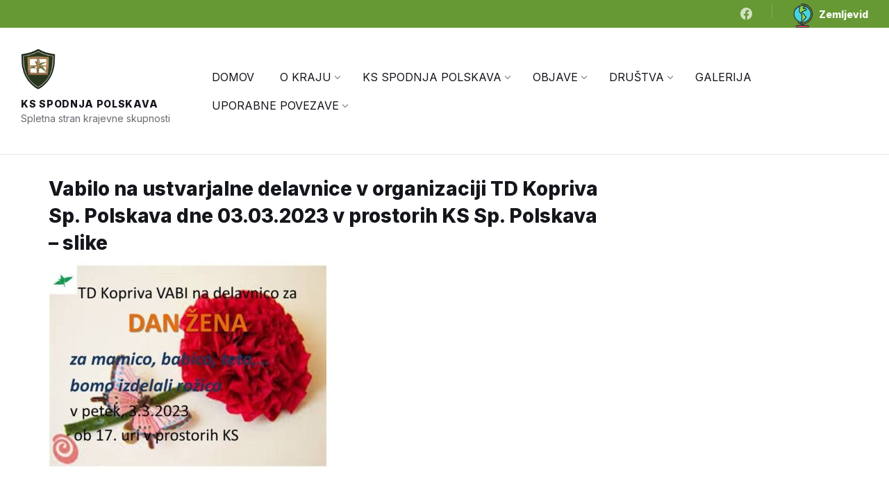

--- FILE ---
content_type: text/html; charset=UTF-8
request_url: https://www.ks-spodnja-polskava.si/vabilo-na-ustvarjalne-delavnice-v-organizaciji-td-kopriva-sp-polskava/
body_size: 137060
content:
<!DOCTYPE html>
<html lang="sl-SI" prefix="og: https://ogp.me/ns#">
<head>
    <meta http-equiv="Content-Type" content="text/html; charset=UTF-8">
    <meta name="viewport" content="width=device-width, initial-scale=1.0">
    <link rel="pingback" href="https://www.ks-spodnja-polskava.si/xmlrpc.php">
    
<!-- Search Engine Optimization by Rank Math - https://rankmath.com/ -->
<title>Vabilo na ustvarjalne delavnice v organizaciji TD Kopriva Sp. Polskava dne 03.03.2023 v prostorih KS Sp. Polskava - slike - KS Spodnja Polskava</title>
<meta name="description" content="Facebook slike TD Kopriva Sp. Polskava"/>
<meta name="robots" content="index, follow, max-snippet:-1, max-video-preview:-1, max-image-preview:large"/>
<link rel="canonical" href="https://www.ks-spodnja-polskava.si/vabilo-na-ustvarjalne-delavnice-v-organizaciji-td-kopriva-sp-polskava/" />
<meta property="og:locale" content="sl_SI" />
<meta property="og:type" content="article" />
<meta property="og:title" content="Vabilo na ustvarjalne delavnice v organizaciji TD Kopriva Sp. Polskava dne 03.03.2023 v prostorih KS Sp. Polskava - slike - KS Spodnja Polskava" />
<meta property="og:description" content="Facebook slike TD Kopriva Sp. Polskava" />
<meta property="og:url" content="https://www.ks-spodnja-polskava.si/vabilo-na-ustvarjalne-delavnice-v-organizaciji-td-kopriva-sp-polskava/" />
<meta property="og:site_name" content="KS Spodnja Polskava" />
<meta property="article:section" content="Novice" />
<meta property="og:updated_time" content="2023-04-20T18:04:48+02:00" />
<meta property="og:image" content="https://www.ks-spodnja-polskava.si/wp-content/uploads/TD-kopriva.jpg" />
<meta property="og:image:secure_url" content="https://www.ks-spodnja-polskava.si/wp-content/uploads/TD-kopriva.jpg" />
<meta property="og:image:width" content="225" />
<meta property="og:image:height" content="225" />
<meta property="og:image:alt" content="Vabilo na ustvarjalne delavnice v organizaciji TD Kopriva Sp. Polskava dne 03.03.2023 v prostorih KS Sp. Polskava &#8211; slike" />
<meta property="og:image:type" content="image/jpeg" />
<meta property="article:published_time" content="2023-03-02T10:06:16+01:00" />
<meta property="article:modified_time" content="2023-04-20T18:04:48+02:00" />
<meta name="twitter:card" content="summary_large_image" />
<meta name="twitter:title" content="Vabilo na ustvarjalne delavnice v organizaciji TD Kopriva Sp. Polskava dne 03.03.2023 v prostorih KS Sp. Polskava - slike - KS Spodnja Polskava" />
<meta name="twitter:description" content="Facebook slike TD Kopriva Sp. Polskava" />
<meta name="twitter:image" content="https://www.ks-spodnja-polskava.si/wp-content/uploads/TD-kopriva.jpg" />
<meta name="twitter:label1" content="Written by" />
<meta name="twitter:data1" content="KS Spodnja Polskava" />
<meta name="twitter:label2" content="Time to read" />
<meta name="twitter:data2" content="Less than a minute" />
<script type="application/ld+json" class="rank-math-schema">{"@context":"https://schema.org","@graph":[{"@type":["Person","Organization"],"@id":"https://www.ks-spodnja-polskava.si/#person","name":"KS Spodnja Polskava","logo":{"@type":"ImageObject","@id":"https://www.ks-spodnja-polskava.si/#logo","url":"https://www.ks-spodnja-polskava.si/wp-content/uploads/kssp1_logo-145x150.png","contentUrl":"https://www.ks-spodnja-polskava.si/wp-content/uploads/kssp1_logo-145x150.png","caption":"KS Spodnja Polskava","inLanguage":"sl-SI"},"image":{"@type":"ImageObject","@id":"https://www.ks-spodnja-polskava.si/#logo","url":"https://www.ks-spodnja-polskava.si/wp-content/uploads/kssp1_logo-145x150.png","contentUrl":"https://www.ks-spodnja-polskava.si/wp-content/uploads/kssp1_logo-145x150.png","caption":"KS Spodnja Polskava","inLanguage":"sl-SI"}},{"@type":"WebSite","@id":"https://www.ks-spodnja-polskava.si/#website","url":"https://www.ks-spodnja-polskava.si","name":"KS Spodnja Polskava","publisher":{"@id":"https://www.ks-spodnja-polskava.si/#person"},"inLanguage":"sl-SI"},{"@type":"ImageObject","@id":"https://www.ks-spodnja-polskava.si/wp-content/uploads/TD-kopriva.jpg","url":"https://www.ks-spodnja-polskava.si/wp-content/uploads/TD-kopriva.jpg","width":"225","height":"225","inLanguage":"sl-SI"},{"@type":"WebPage","@id":"https://www.ks-spodnja-polskava.si/vabilo-na-ustvarjalne-delavnice-v-organizaciji-td-kopriva-sp-polskava/#webpage","url":"https://www.ks-spodnja-polskava.si/vabilo-na-ustvarjalne-delavnice-v-organizaciji-td-kopriva-sp-polskava/","name":"Vabilo na ustvarjalne delavnice v organizaciji TD Kopriva Sp. Polskava dne 03.03.2023 v prostorih KS Sp. Polskava - slike - KS Spodnja Polskava","datePublished":"2023-03-02T10:06:16+01:00","dateModified":"2023-04-20T18:04:48+02:00","isPartOf":{"@id":"https://www.ks-spodnja-polskava.si/#website"},"primaryImageOfPage":{"@id":"https://www.ks-spodnja-polskava.si/wp-content/uploads/TD-kopriva.jpg"},"inLanguage":"sl-SI"},{"@type":"Person","@id":"https://www.ks-spodnja-polskava.si/author/ks-spodnja-polskava/","name":"KS Spodnja Polskava","url":"https://www.ks-spodnja-polskava.si/author/ks-spodnja-polskava/","image":{"@type":"ImageObject","@id":"https://secure.gravatar.com/avatar/845061bce2cdd4f56a9172245c2a69bb?s=96&amp;d=mm&amp;r=g","url":"https://secure.gravatar.com/avatar/845061bce2cdd4f56a9172245c2a69bb?s=96&amp;d=mm&amp;r=g","caption":"KS Spodnja Polskava","inLanguage":"sl-SI"},"sameAs":["https://www.ks-spodnja-polskava.si"]},{"@type":"BlogPosting","headline":"Vabilo na ustvarjalne delavnice v organizaciji TD Kopriva Sp. Polskava dne 03.03.2023 v prostorih KS Sp.","datePublished":"2023-03-02T10:06:16+01:00","dateModified":"2023-04-20T18:04:48+02:00","articleSection":"Novice","author":{"@id":"https://www.ks-spodnja-polskava.si/author/ks-spodnja-polskava/","name":"KS Spodnja Polskava"},"publisher":{"@id":"https://www.ks-spodnja-polskava.si/#person"},"description":"Facebook slike TD Kopriva Sp. Polskava","name":"Vabilo na ustvarjalne delavnice v organizaciji TD Kopriva Sp. Polskava dne 03.03.2023 v prostorih KS Sp.","@id":"https://www.ks-spodnja-polskava.si/vabilo-na-ustvarjalne-delavnice-v-organizaciji-td-kopriva-sp-polskava/#richSnippet","isPartOf":{"@id":"https://www.ks-spodnja-polskava.si/vabilo-na-ustvarjalne-delavnice-v-organizaciji-td-kopriva-sp-polskava/#webpage"},"image":{"@id":"https://www.ks-spodnja-polskava.si/wp-content/uploads/TD-kopriva.jpg"},"inLanguage":"sl-SI","mainEntityOfPage":{"@id":"https://www.ks-spodnja-polskava.si/vabilo-na-ustvarjalne-delavnice-v-organizaciji-td-kopriva-sp-polskava/#webpage"}}]}</script>
<!-- /Rank Math WordPress SEO plugin -->

<link rel='dns-prefetch' href='//use.typekit.net' />
<link rel='dns-prefetch' href='//fonts.googleapis.com' />
<link rel="alternate" type="application/rss+xml" title="KS Spodnja Polskava &raquo; Vir" href="https://www.ks-spodnja-polskava.si/feed/" />
<link rel="alternate" type="application/rss+xml" title="KS Spodnja Polskava &raquo; Vir komentarjev" href="https://www.ks-spodnja-polskava.si/comments/feed/" />
<link rel='stylesheet' id='wp-block-library-css' href='https://www.ks-spodnja-polskava.si/wp-includes/css/dist/block-library/style.min.css?ver=6.5.7' type='text/css' media='all' />
<style id='js-archive-list-archive-widget-style-inline-css' type='text/css'>
/*!***************************************************************************************************************************************************************************************************************************************!*\
  !*** css ./node_modules/css-loader/dist/cjs.js??ruleSet[1].rules[4].use[1]!./node_modules/postcss-loader/dist/cjs.js??ruleSet[1].rules[4].use[2]!./node_modules/sass-loader/dist/cjs.js??ruleSet[1].rules[4].use[3]!./src/style.scss ***!
  \***************************************************************************************************************************************************************************************************************************************/
@charset "UTF-8";
/**
 * The following styles get applied both on the front of your site
 * and in the editor.
 *
 * Replace them with your own styles or remove the file completely.
 */
.js-archive-list a,
.js-archive-list a:focus,
.js-archive-list a:hover {
  text-decoration: none;
}
.js-archive-list .loading {
  display: inline-block;
  padding-left: 5px;
  vertical-align: middle;
  width: 25px;
}

.jal-hide {
  display: none;
}

.widget_jaw_widget ul.jaw_widget,
ul.jaw_widget ul,
body .wp-block-js-archive-list-archive-widget ul.jaw_widget,
body .wp-block-js-archive-list-archive-widget ul.jaw_widget ul,
body ul.jaw_widget {
  list-style: none;
  margin-left: 0;
  padding-left: 0;
}

.widget_jaw_widget ul.jaw_widget li,
.wp-block-js-archive-list-archive-widget ul.jaw_widget li,
.jaw_widget ul li {
  padding-left: 1rem;
  list-style: none;
}
.widget_jaw_widget ul.jaw_widget li::before,
.wp-block-js-archive-list-archive-widget ul.jaw_widget li::before,
.jaw_widget ul li::before {
  content: "";
}
.widget_jaw_widget ul.jaw_widget li .post-date,
.wp-block-js-archive-list-archive-widget ul.jaw_widget li .post-date,
.jaw_widget ul li .post-date {
  padding-left: 5px;
}
.widget_jaw_widget ul.jaw_widget li .post-date::before,
.wp-block-js-archive-list-archive-widget ul.jaw_widget li .post-date::before,
.jaw_widget ul li .post-date::before {
  content: "—";
  padding-right: 5px;
}

/** Bullet's padding **/
.jaw_symbol {
  margin-right: 0.5rem;
}

/*# sourceMappingURL=style-index.css.map*/
</style>
<style id='classic-theme-styles-inline-css' type='text/css'>
/*! This file is auto-generated */
.wp-block-button__link{color:#fff;background-color:#32373c;border-radius:9999px;box-shadow:none;text-decoration:none;padding:calc(.667em + 2px) calc(1.333em + 2px);font-size:1.125em}.wp-block-file__button{background:#32373c;color:#fff;text-decoration:none}
</style>
<style id='global-styles-inline-css' type='text/css'>
body{--wp--preset--color--black: #000000;--wp--preset--color--cyan-bluish-gray: #abb8c3;--wp--preset--color--white: #ffffff;--wp--preset--color--pale-pink: #f78da7;--wp--preset--color--vivid-red: #cf2e2e;--wp--preset--color--luminous-vivid-orange: #ff6900;--wp--preset--color--luminous-vivid-amber: #fcb900;--wp--preset--color--light-green-cyan: #7bdcb5;--wp--preset--color--vivid-green-cyan: #00d084;--wp--preset--color--pale-cyan-blue: #8ed1fc;--wp--preset--color--vivid-cyan-blue: #0693e3;--wp--preset--color--vivid-purple: #9b51e0;--wp--preset--gradient--vivid-cyan-blue-to-vivid-purple: linear-gradient(135deg,rgba(6,147,227,1) 0%,rgb(155,81,224) 100%);--wp--preset--gradient--light-green-cyan-to-vivid-green-cyan: linear-gradient(135deg,rgb(122,220,180) 0%,rgb(0,208,130) 100%);--wp--preset--gradient--luminous-vivid-amber-to-luminous-vivid-orange: linear-gradient(135deg,rgba(252,185,0,1) 0%,rgba(255,105,0,1) 100%);--wp--preset--gradient--luminous-vivid-orange-to-vivid-red: linear-gradient(135deg,rgba(255,105,0,1) 0%,rgb(207,46,46) 100%);--wp--preset--gradient--very-light-gray-to-cyan-bluish-gray: linear-gradient(135deg,rgb(238,238,238) 0%,rgb(169,184,195) 100%);--wp--preset--gradient--cool-to-warm-spectrum: linear-gradient(135deg,rgb(74,234,220) 0%,rgb(151,120,209) 20%,rgb(207,42,186) 40%,rgb(238,44,130) 60%,rgb(251,105,98) 80%,rgb(254,248,76) 100%);--wp--preset--gradient--blush-light-purple: linear-gradient(135deg,rgb(255,206,236) 0%,rgb(152,150,240) 100%);--wp--preset--gradient--blush-bordeaux: linear-gradient(135deg,rgb(254,205,165) 0%,rgb(254,45,45) 50%,rgb(107,0,62) 100%);--wp--preset--gradient--luminous-dusk: linear-gradient(135deg,rgb(255,203,112) 0%,rgb(199,81,192) 50%,rgb(65,88,208) 100%);--wp--preset--gradient--pale-ocean: linear-gradient(135deg,rgb(255,245,203) 0%,rgb(182,227,212) 50%,rgb(51,167,181) 100%);--wp--preset--gradient--electric-grass: linear-gradient(135deg,rgb(202,248,128) 0%,rgb(113,206,126) 100%);--wp--preset--gradient--midnight: linear-gradient(135deg,rgb(2,3,129) 0%,rgb(40,116,252) 100%);--wp--preset--font-size--small: 13px;--wp--preset--font-size--medium: 20px;--wp--preset--font-size--large: 36px;--wp--preset--font-size--x-large: 42px;--wp--preset--spacing--20: 0.44rem;--wp--preset--spacing--30: 0.67rem;--wp--preset--spacing--40: 1rem;--wp--preset--spacing--50: 1.5rem;--wp--preset--spacing--60: 2.25rem;--wp--preset--spacing--70: 3.38rem;--wp--preset--spacing--80: 5.06rem;--wp--preset--shadow--natural: 6px 6px 9px rgba(0, 0, 0, 0.2);--wp--preset--shadow--deep: 12px 12px 50px rgba(0, 0, 0, 0.4);--wp--preset--shadow--sharp: 6px 6px 0px rgba(0, 0, 0, 0.2);--wp--preset--shadow--outlined: 6px 6px 0px -3px rgba(255, 255, 255, 1), 6px 6px rgba(0, 0, 0, 1);--wp--preset--shadow--crisp: 6px 6px 0px rgba(0, 0, 0, 1);}:where(.is-layout-flex){gap: 0.5em;}:where(.is-layout-grid){gap: 0.5em;}body .is-layout-flex{display: flex;}body .is-layout-flex{flex-wrap: wrap;align-items: center;}body .is-layout-flex > *{margin: 0;}body .is-layout-grid{display: grid;}body .is-layout-grid > *{margin: 0;}:where(.wp-block-columns.is-layout-flex){gap: 2em;}:where(.wp-block-columns.is-layout-grid){gap: 2em;}:where(.wp-block-post-template.is-layout-flex){gap: 1.25em;}:where(.wp-block-post-template.is-layout-grid){gap: 1.25em;}.has-black-color{color: var(--wp--preset--color--black) !important;}.has-cyan-bluish-gray-color{color: var(--wp--preset--color--cyan-bluish-gray) !important;}.has-white-color{color: var(--wp--preset--color--white) !important;}.has-pale-pink-color{color: var(--wp--preset--color--pale-pink) !important;}.has-vivid-red-color{color: var(--wp--preset--color--vivid-red) !important;}.has-luminous-vivid-orange-color{color: var(--wp--preset--color--luminous-vivid-orange) !important;}.has-luminous-vivid-amber-color{color: var(--wp--preset--color--luminous-vivid-amber) !important;}.has-light-green-cyan-color{color: var(--wp--preset--color--light-green-cyan) !important;}.has-vivid-green-cyan-color{color: var(--wp--preset--color--vivid-green-cyan) !important;}.has-pale-cyan-blue-color{color: var(--wp--preset--color--pale-cyan-blue) !important;}.has-vivid-cyan-blue-color{color: var(--wp--preset--color--vivid-cyan-blue) !important;}.has-vivid-purple-color{color: var(--wp--preset--color--vivid-purple) !important;}.has-black-background-color{background-color: var(--wp--preset--color--black) !important;}.has-cyan-bluish-gray-background-color{background-color: var(--wp--preset--color--cyan-bluish-gray) !important;}.has-white-background-color{background-color: var(--wp--preset--color--white) !important;}.has-pale-pink-background-color{background-color: var(--wp--preset--color--pale-pink) !important;}.has-vivid-red-background-color{background-color: var(--wp--preset--color--vivid-red) !important;}.has-luminous-vivid-orange-background-color{background-color: var(--wp--preset--color--luminous-vivid-orange) !important;}.has-luminous-vivid-amber-background-color{background-color: var(--wp--preset--color--luminous-vivid-amber) !important;}.has-light-green-cyan-background-color{background-color: var(--wp--preset--color--light-green-cyan) !important;}.has-vivid-green-cyan-background-color{background-color: var(--wp--preset--color--vivid-green-cyan) !important;}.has-pale-cyan-blue-background-color{background-color: var(--wp--preset--color--pale-cyan-blue) !important;}.has-vivid-cyan-blue-background-color{background-color: var(--wp--preset--color--vivid-cyan-blue) !important;}.has-vivid-purple-background-color{background-color: var(--wp--preset--color--vivid-purple) !important;}.has-black-border-color{border-color: var(--wp--preset--color--black) !important;}.has-cyan-bluish-gray-border-color{border-color: var(--wp--preset--color--cyan-bluish-gray) !important;}.has-white-border-color{border-color: var(--wp--preset--color--white) !important;}.has-pale-pink-border-color{border-color: var(--wp--preset--color--pale-pink) !important;}.has-vivid-red-border-color{border-color: var(--wp--preset--color--vivid-red) !important;}.has-luminous-vivid-orange-border-color{border-color: var(--wp--preset--color--luminous-vivid-orange) !important;}.has-luminous-vivid-amber-border-color{border-color: var(--wp--preset--color--luminous-vivid-amber) !important;}.has-light-green-cyan-border-color{border-color: var(--wp--preset--color--light-green-cyan) !important;}.has-vivid-green-cyan-border-color{border-color: var(--wp--preset--color--vivid-green-cyan) !important;}.has-pale-cyan-blue-border-color{border-color: var(--wp--preset--color--pale-cyan-blue) !important;}.has-vivid-cyan-blue-border-color{border-color: var(--wp--preset--color--vivid-cyan-blue) !important;}.has-vivid-purple-border-color{border-color: var(--wp--preset--color--vivid-purple) !important;}.has-vivid-cyan-blue-to-vivid-purple-gradient-background{background: var(--wp--preset--gradient--vivid-cyan-blue-to-vivid-purple) !important;}.has-light-green-cyan-to-vivid-green-cyan-gradient-background{background: var(--wp--preset--gradient--light-green-cyan-to-vivid-green-cyan) !important;}.has-luminous-vivid-amber-to-luminous-vivid-orange-gradient-background{background: var(--wp--preset--gradient--luminous-vivid-amber-to-luminous-vivid-orange) !important;}.has-luminous-vivid-orange-to-vivid-red-gradient-background{background: var(--wp--preset--gradient--luminous-vivid-orange-to-vivid-red) !important;}.has-very-light-gray-to-cyan-bluish-gray-gradient-background{background: var(--wp--preset--gradient--very-light-gray-to-cyan-bluish-gray) !important;}.has-cool-to-warm-spectrum-gradient-background{background: var(--wp--preset--gradient--cool-to-warm-spectrum) !important;}.has-blush-light-purple-gradient-background{background: var(--wp--preset--gradient--blush-light-purple) !important;}.has-blush-bordeaux-gradient-background{background: var(--wp--preset--gradient--blush-bordeaux) !important;}.has-luminous-dusk-gradient-background{background: var(--wp--preset--gradient--luminous-dusk) !important;}.has-pale-ocean-gradient-background{background: var(--wp--preset--gradient--pale-ocean) !important;}.has-electric-grass-gradient-background{background: var(--wp--preset--gradient--electric-grass) !important;}.has-midnight-gradient-background{background: var(--wp--preset--gradient--midnight) !important;}.has-small-font-size{font-size: var(--wp--preset--font-size--small) !important;}.has-medium-font-size{font-size: var(--wp--preset--font-size--medium) !important;}.has-large-font-size{font-size: var(--wp--preset--font-size--large) !important;}.has-x-large-font-size{font-size: var(--wp--preset--font-size--x-large) !important;}
.wp-block-navigation a:where(:not(.wp-element-button)){color: inherit;}
:where(.wp-block-post-template.is-layout-flex){gap: 1.25em;}:where(.wp-block-post-template.is-layout-grid){gap: 1.25em;}
:where(.wp-block-columns.is-layout-flex){gap: 2em;}:where(.wp-block-columns.is-layout-grid){gap: 2em;}
.wp-block-pullquote{font-size: 1.5em;line-height: 1.6;}
</style>
<link rel='stylesheet' id='qp-styles-css' href='https://www.ks-spodnja-polskava.si/wp-content/plugins/QuickPopPRO-master/css/style.css?ver=1679317923' type='text/css' media='all' />
<link rel='stylesheet' id='qp-font-styles-css' href='https://use.typekit.net/eip0gix.css?ver=6.5.7' type='text/css' media='all' />
<link rel='stylesheet' id='archives-cal-arw-theme1-css' href='https://www.ks-spodnja-polskava.si/wp-content/plugins/archives-calendar-widget/themes/arw-theme1.css?ver=1.0.14' type='text/css' media='all' />
<link rel='stylesheet' id='contact-form-7-css' href='https://www.ks-spodnja-polskava.si/wp-content/plugins/contact-form-7/includes/css/styles.css?ver=5.9.6' type='text/css' media='all' />
<link rel='stylesheet' id='bwg_fonts-css' href='https://www.ks-spodnja-polskava.si/wp-content/plugins/photo-gallery/css/bwg-fonts/fonts.css?ver=0.0.1' type='text/css' media='all' />
<link rel='stylesheet' id='sumoselect-css' href='https://www.ks-spodnja-polskava.si/wp-content/plugins/photo-gallery/css/sumoselect.min.css?ver=3.4.6' type='text/css' media='all' />
<link rel='stylesheet' id='mCustomScrollbar-css' href='https://www.ks-spodnja-polskava.si/wp-content/plugins/photo-gallery/css/jquery.mCustomScrollbar.min.css?ver=3.1.5' type='text/css' media='all' />
<link rel='stylesheet' id='bwg_googlefonts-css' href='https://fonts.googleapis.com/css?family=Ubuntu&#038;subset=greek,latin,greek-ext,vietnamese,cyrillic-ext,latin-ext,cyrillic' type='text/css' media='all' />
<link rel='stylesheet' id='bwg_frontend-css' href='https://www.ks-spodnja-polskava.si/wp-content/plugins/photo-gallery/css/styles.min.css?ver=1.8.35' type='text/css' media='all' />
<link rel='stylesheet' id='simple-weather-css' href='https://www.ks-spodnja-polskava.si/wp-content/plugins/simple-weather/css/simple-weather.css?ver=4.0' type='text/css' media='all' />
<style id='wpxpo-global-style-inline-css' type='text/css'>
:root {
			--preset-color1: #00ADB5;
			--preset-color2: #F08A5D;
			--preset-color3: #B83B5E;
			--preset-color4: #B83B5E;
			--preset-color5: #71C9CE;
			--preset-color6: #F38181;
			--preset-color7: #FF2E63;
			--preset-color8: #EEEEEE;
			--preset-color9: #F9ED69;
		}{}
</style>
<style id='ultp-preset-colors-style-inline-css' type='text/css'>
:root { --postx_preset_Base_1_color: #f4f4ff; --postx_preset_Base_2_color: #dddff8; --postx_preset_Base_3_color: #B4B4D6; --postx_preset_Primary_color: #3323f0; --postx_preset_Secondary_color: #4a5fff; --postx_preset_Tertiary_color: #FFFFFF; --postx_preset_Contrast_3_color: #545472; --postx_preset_Contrast_2_color: #262657; --postx_preset_Contrast_1_color: #10102e; --postx_preset_Over_Primary_color: #ffffff;  }
</style>
<style id='ultp-preset-gradient-style-inline-css' type='text/css'>
:root { --postx_preset_Primary_to_Secondary_to_Right_gradient: linear-gradient(90deg, var(--postx_preset_Primary_color) 0%, var(--postx_preset_Secondary_color) 100%); --postx_preset_Primary_to_Secondary_to_Bottom_gradient: linear-gradient(180deg, var(--postx_preset_Primary_color) 0%, var(--postx_preset_Secondary_color) 100%); --postx_preset_Secondary_to_Primary_to_Right_gradient: linear-gradient(90deg, var(--postx_preset_Secondary_color) 0%, var(--postx_preset_Primary_color) 100%); --postx_preset_Secondary_to_Primary_to_Bottom_gradient: linear-gradient(180deg, var(--postx_preset_Secondary_color) 0%, var(--postx_preset_Primary_color) 100%); --postx_preset_Cold_Evening_gradient: linear-gradient(0deg, rgb(12, 52, 131) 0%, rgb(162, 182, 223) 100%, rgb(107, 140, 206) 100%, rgb(162, 182, 223) 100%); --postx_preset_Purple_Division_gradient: linear-gradient(0deg, rgb(112, 40, 228) 0%, rgb(229, 178, 202) 100%); --postx_preset_Over_Sun_gradient: linear-gradient(60deg, rgb(171, 236, 214) 0%, rgb(251, 237, 150) 100%); --postx_preset_Morning_Salad_gradient: linear-gradient(-255deg, rgb(183, 248, 219) 0%, rgb(80, 167, 194) 100%); --postx_preset_Fabled_Sunset_gradient: linear-gradient(-270deg, rgb(35, 21, 87) 0%, rgb(68, 16, 122) 29%, rgb(255, 19, 97) 67%, rgb(255, 248, 0) 100%);  }
</style>
<style id='ultp-preset-typo-style-inline-css' type='text/css'>
:root { --postx_preset_Heading_typo_font_family: Helvetica; --postx_preset_Heading_typo_font_family_type: sans-serif; --postx_preset_Heading_typo_font_weight: 600; --postx_preset_Heading_typo_text_transform: capitalize; --postx_preset_Body_and_Others_typo_font_family: Helvetica; --postx_preset_Body_and_Others_typo_font_family_type: sans-serif; --postx_preset_Body_and_Others_typo_font_weight: 400; --postx_preset_Body_and_Others_typo_text_transform: lowercase; --postx_preset_body_typo_font_size_lg: 16px; --postx_preset_paragraph_1_typo_font_size_lg: 12px; --postx_preset_paragraph_2_typo_font_size_lg: 12px; --postx_preset_paragraph_3_typo_font_size_lg: 12px; --postx_preset_heading_h1_typo_font_size_lg: 42px; --postx_preset_heading_h2_typo_font_size_lg: 36px; --postx_preset_heading_h3_typo_font_size_lg: 30px; --postx_preset_heading_h4_typo_font_size_lg: 24px; --postx_preset_heading_h5_typo_font_size_lg: 20px; --postx_preset_heading_h6_typo_font_size_lg: 16px; }
</style>
<link rel='stylesheet' id='lsvr-wordbench-main-style-css' href='https://www.ks-spodnja-polskava.si/wp-content/themes/wordbench-child/style.css?ver=1.2.9' type='text/css' media='all' />
<link rel='stylesheet' id='lsvr-wordbench-general-style-css' href='https://www.ks-spodnja-polskava.si/wp-content/themes/wordbench/assets/css/general.css?ver=1.2.9' type='text/css' media='all' />
<style id='lsvr-wordbench-general-style-inline-css' type='text/css'>
body, input, textarea, select, button, #cancel-comment-reply-link, .is-primary-font, .gm-style, .leaflet-container { font-family: 'Inter', Arial, sans-serif; }
html, body { font-size: 16px; }
.header-logo__link { max-width: 50px; }
</style>
<link rel='stylesheet' id='lsvr-wordbench-google-fonts-css' href='//fonts.googleapis.com/css2?family=Inter%3Awght%40200%3B400%3B600%3B800&#038;display=swap&#038;ver=6.5.7' type='text/css' media='all' />
<link rel='stylesheet' id='lsvr-wordbench-color-scheme-css' href='https://www.ks-spodnja-polskava.si/wp-content/themes/wordbench/assets/css/color-schemes/scheme3.css?ver=1.2.9' type='text/css' media='all' />
<style id='lsvr-wordbench-color-scheme-inline-css' type='text/css'>
body { color: #68676D; }a { color: #669933; }abbr { border-color: #68676D; }button { color: #68676D; }.lsvr-map__marker-inner { background-color: #669933; border-color: #669933; }.lsvr-map__marker-inner:before { border-top-color: #669933; }.lsvr-search-form__submit:hover { color: #669933; }.lsvr-search-form__submit:active { color: rgba( 102, 153, 51, 0.8 ); }#header:before { background-color: #669933; background-image: linear-gradient( to right, #669933, #669933 ); }.header__notice { background-color: #669933; background-image: linear-gradient( to right, #669933, #669933 ); }.header__topbar { background-color: #669933; background-image: linear-gradient( to right, #669933, #669933 ); }@media ( min-width: 992px ) {.header-menu-primary__item-link--level-0:hover { color: #669933; }.header-menu-primary__item-link--level-0:active { color: rgba( 102, 153, 51, 0.85 ); }.header-menu-primary__item--dropdown .header-menu-primary__item--hover > .header-menu-primary__item-link,.header-menu-primary__item--dropdown .header-menu-primary__submenu--level-0 .header-menu-primary__item-link:hover { color: #669933; background-color: rgba( 102, 153, 51, 0.07 ); }.header-menu-primary__item--dropdown .header-menu-primary__submenu--level-0 .header-menu-primary__item-link:active { background-color: rgba( 102, 153, 51, 0.09 ); }.header-menu-primary__item--megamenu .header-menu-primary__submenu--level-0 .header-menu-primary__item-link:hover { color: #669933; }.header-menu-primary__item--megamenu .header-menu-primary__submenu--level-0 .header-menu-primary__item-link:active { color: rgba( 102, 153, 51, 0.85 ); }}.header-search__submit:hover { color: #669933; }.header-search__submit:active { color: rgba( 102, 153, 51, 0.8 ); }.header-search__filter-label--active { background-color: #669933; border-color: #669933; }.header-search__filter-label:hover { border-color: rgba( 102, 153, 51, 0.5 ); }.header-search__filter-label:active { border-color: rgba( 102, 153, 51, 0.4 ); }.header-search__results-item-link { box-shadow: 0 0 0 0 transparent; }.header-search__results-item-link:hover { box-shadow: 0 1px 0 0 #669933; }.header-search__results-item-link:active { box-shadow: 0 1px 0 0 rgba( 102, 153, 51, 0.5 ); }.header-search__results-more-link:hover { border-color: rgba( 102, 153, 51, 0.5 ); }.header-search__results-more-link:active { border-color: rgba( 102, 153, 51, 0.4 ); }.main-header .post-meta__item:after { background-color: #68676D; }.post-archive-categories__item-link--active { color: #669933; box-shadow: 0 2px 0 0 #669933; }.post-author__header:after { background-color: #accent2; background-image: linear-gradient( to right, #669933, #669933 ); }.post-author__more-link:hover .post-author__more-link-label { box-shadow: 0 1px 0 0 #669933; }.post-author__more-link:active .post-author__more-link-label { box-shadow: 0 1px 0 0 rgba( 102, 153, 51, 0.5 ); }.post-navigation__item-link:hover .post-navigation__item-link-title { box-shadow: 0 1px 0 0 #669933; }.post-navigation__item-link:active .post-navigation__item-link-title { box-shadow: 0 1px 0 0 rgba( 102, 153, 51, 0.5 ); }.post-comments__list .comment-author .fn a { box-shadow: 0 0 0 0 transparent; }.post-comments__list .comment-author .fn a:hover { box-shadow: 0 1px 0 0 #669933; }.post-comments__list .comment-author .fn a:active { box-shadow: 0 1px 0 0 rgba( 102, 153, 51, 0.5 ); }.post-comments__list .comment-reply-link { color: #669933; }.post-comments__list .comment-reply-link:hover { border-color: #669933; }.post-comments__list .comment-reply-link:active { border-color: rgba( 102, 153, 51, 0.5 ); }.comment-respond .submit { background-color: #669933; }.comment-respond .submit:hover { background-color: rgba( 102, 153, 51, 0.9 ); }.comment-respond .submit:active { background-color: rgba( 102, 153, 51, 0.85 ); }.navigation.pagination .page-numbers.current { border-color: #669933; }.navigation.pagination .page-numbers:not( .current ):not( .dots ):not( .prev ):not( .next ):hover { border-color: rgba( 102, 153, 51, 0.5 ); }.navigation.pagination .page-numbers:not( .current ):not( .dots ):not( .prev ):not( .next ):active { border-color: rgba( 102, 153, 51, 0.3 ); }.navigation.pagination .page-numbers.prev:before,.navigation.pagination .page-numbers.next:before { color: #669933; }.post-pagination__item--number .post-pagination__item-link:hover { border-color: rgba( 102, 153, 51, 0.5 ); }.post-pagination__item--number .post-pagination__item-link:active { border-color: rgba( 102, 153, 51, 0.3 ); }.post-pagination__item--active .post-pagination__item-link { border-color: #669933; }.post-pagination__item-link:before,.post-pagination__item-link:before { color: #669933; }.general-post-archive .post__title-link { box-shadow: 0 0 0 0 transparent; }.general-post-archive .post__title-link:hover { box-shadow: 0 1px 0 0 #669933; }.general-post-archive .post__title-link:active { box-shadow: 0 1px 0 0 rgba( 102, 153, 51, 0.5 ); }.post-archive--list .post__categories .post__term-link { color: #68676D; box-shadow: 0 0 0 0 transparent; }.post-archive--list .post__categories .post__term-link:hover { box-shadow: 0 1px 0 0 #68676D; }.post-archive--list .post__categories .post__term-link:active { box-shadow: 0 1px 0 0 rgba( #68676D, 0.5 ); }.post-archive--list .sticky .post__title:before { color: #669933; }.post-archive--list .post-permalink__link:hover .post-permalink__link-label { box-shadow: 0 1px 0 0 #669933; }.post-archive--list .post-permalink__link:active .post-permalink__link-label { box-shadow: 0 1px 0 0 rgba( 102, 153, 51, 0.5 ); }.post-archive--grid.post-archive--layout-style-light .post__container { color: #68676D; }.post-archive--grid.post-archive--layout-style-light .post__term-link { box-shadow: 0 0 0 0 transparent; }.post-archive--grid.post-archive--layout-style-light .post__term-link:hover { box-shadow: 0 1px 0 0 #68676D; }.post-archive--grid.post-archive--layout-style-light .post__term-link:active { box-shadow: 0 1px 0 0 rgba( #68676D, 0.5 ); }.post-archive--grid.post-archive--layout-style-light .sticky .post__title:before { color: #669933; }.post-archive--grid.post-archive--layout-style-light .post-meta { color: #68676D; }.post-archive--grid.post-archive--layout-style-light .post__content { color: #68676D; }.post-archive--grid.post-archive--layout-style-light .post-permalink__link { color: #669933; }.post-archive--grid.post-archive--layout-style-light .post-permalink__link:hover .post-permalink__link-label { box-shadow: 0 1px 0 0 #669933; }.post-archive--grid.post-archive--layout-style-light .post-permalink__link:active .post-permalink__link-label { box-shadow: 0 1px 0 0 rgba( 102, 153, 51, 0.5 ); }.post-archive--grid.post-archive--layout-style-dark .sticky .post__title:before { color: #669933; }.post-archive--grid.post-archive--layout-style-dark .post-permalink__link { color: #669933; }.post-archive--grid.post-archive--layout-style-dark .post-permalink__link:hover .post-permalink__link-label { box-shadow: 0 1px 0 0 #669933; }.post-archive--grid.post-archive--layout-style-dark .post-permalink__link:active .post-permalink__link-label { box-shadow: 0 1px 0 0 rgba( 102, 153, 51, 0.5 ); }.post-archive--photogrid .post__term-link { background-color: #669933; }.post-archive--photogrid .post__term-link:hover { background-color: rgba( 102, 153, 51, 0.8 ); }.post-archive--photogrid .post__term-link:active { background-color: rgba( 102, 153, 51, 0.6 ); }.lsvr_listing-map__marker-cluster-inner { background-color: #669933; box-shadow: 0 0 0 5px rgba( 102, 153, 51, 0.3 ); }.lsvr_listing-map__marker-cluster-inner:hover { box-shadow: 0 0 0 5px rgba( 102, 153, 51, 0.5 ); }.lsvr_listing-map__marker-inner { background-color: #669933; border-color: #669933; }.lsvr_listing-map__marker-inner:before { border-top-color: #669933; }.lsvr_listing-map__infobox .lsvr_listing-map__infobox-title-link { box-shadow: 0 0 0 0 transparent; color: #669933; }.lsvr_listing-map__infobox .lsvr_listing-map__infobox-title-link:hover { box-shadow: 0 1px 0 0 #669933; }.lsvr_listing-map__infobox .lsvr_listing-map__infobox-title-link:active { box-shadow: 0 1px 0 0 rgba( 102, 153, 51, 0.5 ); }.lsvr_listing-map__infobox .lsvr_listing-map__infobox-more-link { color: #669933; }.lsvr_listing-map__infobox-more-link:hover .lsvr_listing-map__infobox-more-link-label { box-shadow: 0 1px 0 0 #669933; }.lsvr_listing-map__infobox-more-link:active .lsvr_listing-map__infobox-more-link-label { box-shadow: 0 1px 0 0 rgba( 102, 153, 51, 0.5 ); }.lsvr_listing-post-single .post-contact__item > a { box-shadow: 0 0 0 0 transparent; }.lsvr_listing-post-single .post-contact__item > a:hover { box-shadow: 0 1px 0 0 #669933; }.lsvr_listing-post-single .post-contact__item > a:active { box-shadow: 0 1px 0 0 rgba( 102, 153, 51, 0.5 ); }.lsvr_listing-post-single .post-social__item-link:hover { color: #669933; }.lsvr_listing-post-single .post-social__item-link:active { color: rgba( 102, 153, 51, 0.8 ); }.lsvr_document-post-page .post-attachments__item-link { box-shadow: 0 0 0 0 transparent; }.lsvr_document-post-page .post-attachments__item-link:hover { box-shadow: 0 1px 0 0 #669933; }.lsvr_document-post-page .post-attachments__item-link:active { box-shadow: 0 1px 0 0 rgba( 102, 153, 51, 0.5 ); }.lsvr_document-attachments__item-icon--folder { color: #669933; }.lsvr_document-attachments__item-link { box-shadow: 0 0 0 0 transparent; }.lsvr_document-attachments__item-link:hover { box-shadow: 0 1px 0 0 #669933; }.lsvr_document-attachments__item-link:active { box-shadow: 0 1px 0 0 rgba( 102, 153, 51, 0.5 ); }.lsvr_document-attachments__item-toggle { color: #669933; }.lsvr_document-attachments__item-toggle:hover { border-color: #669933; }.lsvr_document-attachments__item-toggle:active { border-color: rgba( 102, 153, 51, 0.5 ); }.lsvr_event-post-archive .post-archive-filter__option:after { color: #669933; }.lsvr_event-post-archive .post-archive-filter__submit-button { background-color: #669933; }.lsvr_event-post-archive .post-archive-filter__reset-button { box-shadow: 0 0 0 0 transparent; color: #669933; }.lsvr_event-post-archive .post-archive-filter__reset-button:hover { box-shadow: 0 1px 0 0 #669933; }.lsvr_event-post-archive .post-archive-filter__reset-button:active { box-shadow: 0 1px 0 0 rgba( 102, 153, 51, 0.5 ); }.lsvr_event-post-archive--grid.lsvr_event-post-archive--layout-style-light .post__container { color: #68676D; }.lsvr_event-post-archive--grid.lsvr_event-post-archive--layout-style-light .post__term-link { box-shadow: 0 0 0 0 transparent; color: #68676D; }.lsvr_event-post-archive--grid.lsvr_event-post-archive--layout-style-light .post__term-link:hover { box-shadow: 0 1px 0 0 #68676D; }.lsvr_event-post-archive--grid.lsvr_event-post-archive--layout-style-light .post__term-link:active { box-shadow: 0 1px 0 0 rgba( #68676D, 0.5 ); }.lsvr_event-post-archive--grid.lsvr_event-post-archive--layout-style-light .post-info__time-location { color: #68676D; }.lsvr_event-post-archive--grid.lsvr_event-post-archive--layout-style-dark .post-info__date-month { color: #669933; }.lsvr_event-post-single .post-info__list:before { background-color: #669933; background-image: linear-gradient( to bottom, #669933, #669933 ); }.lsvr_faq-post-archive--list .post__header-toggle { color: #669933; }.lsvr_faq-post-archive--list .post__header-toggle:hover { border-color: #669933; }.lsvr_faq-post-archive--list .post__header-toggle:active { border-color: rgba( 102, 153, 51, 0.5 ); }.lsvr_person-post-archive--grid.lsvr_person-post-archive--layout-style-light .post__container { color: #68676D; }.lsvr_person-post-archive--grid.lsvr_person-post-archive--layout-style-light .post__subtitle { color: #68676D; }.lsvr_person-post-archive--grid.lsvr_person-post-archive--layout-style-light .post__content { color: #68676D; }.lsvr_person-post-archive--grid.lsvr_person-post-archive--layout-style-light .post-social__item-link { color: #669933; }.lsvr_person-post-archive--grid.lsvr_person-post-archive--layout-style-dark .post-social__item-link { color: #669933; }.lsvr_person-post-single .post-contact__item > a { box-shadow: 0 0 0 0 transparent; }.lsvr_person-post-single .post-contact__item > a:hover { box-shadow: 0 1px 0 0 #669933; }.lsvr_person-post-single .post-contact__item > a:active { box-shadow: 0 1px 0 0 rgba( 102, 153, 51, 0.5 ); }.lsvr_person-post-single .post-social__item-link:hover { color: #669933; }.lsvr_person-post-single .post-social__item-link:active { color: rgba( 102, 153, 51, 0.8 ); }.lsvr_project-post-archive--photogrid .post-permalink__link { color: #669933; }.lsvr_project-post-archive--photogrid .post-permalink__link:hover .post-permalink__link-label { box-shadow: 0 1px 0 0 #669933; }.lsvr_project-post-archive--photogrid .post-permalink__link:active .post-permalink__link-label { box-shadow: 0 1px 0 0 rgba( 102, 153, 51, 0.5 ); }.lsvr_project-post-single .post-fields__item-title { color: #68676D; }.lsvr_service-post-archive--grid.lsvr_service-post-archive--layout-style-light .post__container { color: #68676D; }.lsvr_service-post-archive--grid.lsvr_service-post-archive--layout-style-light .post__icon { background-image: linear-gradient( to right, #669933 0%, #669933 100% ); }.lsvr_service-post-archive--grid.lsvr_service-post-archive--layout-style-light .post__icon-ico { background-image: linear-gradient( to right, #669933 0%, #669933 100% ); }.lsvr_service-post-archive--grid.lsvr_service-post-archive--layout-style-light .post__content { color: #68676D; }.lsvr_service-post-archive--grid.lsvr_service-post-archive--layout-style-light .post-permalink__link { color: #669933; }.lsvr_service-post-archive--grid.lsvr_service-post-archive--layout-style-light .post-permalink__link:hover .post-permalink__link-label { box-shadow: 0 1px 0 0 #669933; }.lsvr_service-post-archive--grid.lsvr_service-post-archive--layout-style-light .post-permalink__link:active .post-permalink__link-label { box-shadow: 0 1px 0 0 rgba( 102, 153, 51, 0.5 ); }.lsvr_service-post-archive--grid.lsvr_service-post-archive--layout-style-dark .post__icon { background-image: linear-gradient( to right, #669933 0%, #669933 100% ); }.lsvr_service-post-archive--grid.lsvr_service-post-archive--layout-style-dark .post__icon-ico { background-image: linear-gradient( to right, #669933 0%, #669933 100% ); }.lsvr_service-post-archive--grid.lsvr_service-post-archive--layout-style-dark .post-permalink__link { color: #669933; }.lsvr_service-post-archive--grid.lsvr_service-post-archive--layout-style-dark .post-permalink__link:hover .post-permalink__link-label { box-shadow: 0 1px 0 0 #669933; }.lsvr_service-post-archive--grid.lsvr_service-post-archive--layout-style-dark .post-permalink__link:active .post-permalink__link-label { box-shadow: 0 1px 0 0 rgba( 102, 153, 51, 0.5 ); }.lsvr_service-post-archive--photogrid .post__icon-inner:before { background-image: linear-gradient( to right, #669933 0%, #669933 100% ); }.lsvr_service-post-archive--photogrid .post__icon-ico { background-image: linear-gradient( to right, #669933 0%, #669933 100% ); }.lsvr_service-post-archive--photogrid .post-permalink__link { color: #669933; }.lsvr_service-post-archive--photogrid .post-permalink__link:hover .post-permalink__link-label { box-shadow: 0 1px 0 0 #669933; }.lsvr_service-post-archive--photogrid .post-permalink__link:active .post-permalink__link-label { box-shadow: 0 1px 0 0 rgba( 102, 153, 51, 0.5 ); }.lsvr_testimonial-post-single .post__quote-content:before { background-color: #669933; background-image: linear-gradient( to bottom, #669933, #669933 ); }.error-404-page__404 { color: #669933; background-image: linear-gradient( to right, #669933 0%, #669933 100% ); }.error-404-page__back-link { background-color: #669933; }.widget__more-link:hover .widget__more-link-label { box-shadow: 0 1px 0 0 #669933; }.widget__more-link:active .widget__more-link-label { box-shadow: 0 1px 0 0 rgba( 102, 153, 51, 0.5 ); }.lsvr-post-featured-widget .widget__more-link { color: #669933; }.lsvr-post-featured-widget .widget__more-link:hover .widget__more-link-label { box-shadow: 0 1px 0 0 #669933; }.lsvr-post-featured-widget .widget__more-link:active .widget__more-link-label { box-shadow: 0 1px 0 0 rgba( 102, 153, 51, 0.5 ); }.lsvr-definition-list-widget__item-text-link { box-shadow: 0 0 0 0 transparent; color: #68676D; }.lsvr-definition-list-widget__item-text-link:hover { box-shadow: 0 1px 0 0 #68676D; }.lsvr-definition-list-widget__item-text-link:active { box-shadow: 0 1px 0 0 rgba( #68676D, 0.5 ); }.lsvr_listing-featured-widget .widget__more-link { color: #669933; }.lsvr_listing-featured-widget .widget__more-link:hover .widget__more-link-label { box-shadow: 0 1px 0 0 #669933; }.lsvr_listing-featured-widget .widget__more-link:active .widget__more-link-label { box-shadow: 0 1px 0 0 rgba( 102, 153, 51, 0.5 ); }.lsvr_document-featured-widget .widget__more-link { color: #669933; }.lsvr_document-featured-widget .widget__more-link:hover .widget__more-link-label { box-shadow: 0 1px 0 0 #669933; }.lsvr_document-featured-widget .widget__more-link:active .widget__more-link-label { box-shadow: 0 1px 0 0 rgba( 102, 153, 51, 0.5 ); }.lsvr_document-attachments-widget__item-icon { color: #669933; }.lsvr_event-list-widget__content--has-bold-date .lsvr_event-list-widget__item-date-month { color: #669933; }.lsvr_event-featured-widget .widget__more-link { color: #669933; }.lsvr_event-featured-widget .widget__more-link:hover .widget__more-link-label { box-shadow: 0 1px 0 0 #669933; }.lsvr_event-featured-widget .widget__more-link:active .widget__more-link-label { box-shadow: 0 1px 0 0 rgba( 102, 153, 51, 0.5 ); }.lsvr_event-filter-widget__option:after { color: #669933; }.lsvr_event-filter-widget__submit-button { background-color: #669933; }.lsvr_event-calendar-widget__day--previous-month > .lsvr_event-calendar-widget__day-cell,.lsvr_event-calendar-widget__day--next-month > .lsvr_event-calendar-widget__day-cell { color: rgba( #68676D, 0.5 ); }.lsvr_event-calendar-widget__day--has-events > .lsvr_event-calendar-widget__day-cell:after { background-color: #669933; }a.lsvr_event-calendar-widget__day-cell { color: #669933; }a.lsvr_event-calendar-widget__day-cell:hover { background-color: rgba( 102, 153, 51, 0.1 ); }a.lsvr_event-calendar-widget__day-cell:active { background-color: rgba( 102, 153, 51, 0.08 ); }.lsvr_faq-featured-widget .widget__more-link { color: #669933; }.lsvr_faq-featured-widget .widget__more-link:hover .widget__more-link-label { box-shadow: 0 1px 0 0 #669933; }.lsvr_faq-featured-widget .widget__more-link:active .widget__more-link-label { box-shadow: 0 1px 0 0 rgba( 102, 153, 51, 0.5 ); }.lsvr_person-list-widget__item-social-link:hover { color: #669933; }.lsvr_person-list-widget__item-social-link:active { color: rgba( 102, 153, 51, 0.8 ); }.lsvr_person-featured-widget__social-link { color: #669933; }.lsvr_person-featured-widget .widget__more-link { color: #669933; }.lsvr_person-featured-widget .widget__more-link:hover .widget__more-link-label { box-shadow: 0 1px 0 0 #669933; }.lsvr_person-featured-widget .widget__more-link:active .widget__more-link-label { box-shadow: 0 1px 0 0 rgba( 102, 153, 51, 0.5 ); }.lsvr_project-featured-widget .widget__more-link { color: #669933; }.lsvr_project-featured-widget .widget__more-link:hover .widget__more-link-label { box-shadow: 0 1px 0 0 #669933; }.lsvr_project-featured-widget .widget__more-link:active .widget__more-link-label { box-shadow: 0 1px 0 0 rgba( 102, 153, 51, 0.5 ); }.lsvr_service-list-widget__item-icon { background: linear-gradient( to right, #669933 0%, #669933 100% ); }.lsvr_service-list-widget__item-icon-image { background-image: linear-gradient( to right, #669933 0%, #669933 100% ); }.lsvr_service-featured-widget__icon { background: linear-gradient( to right, #669933 0%, #669933 100% ); }.lsvr_service-featured-widget__icon-image { background-image: linear-gradient( to right, #669933 0%, #669933 100% ); }.lsvr_service-featured-widget .widget__more-link { color: #669933; }.lsvr_service-featured-widget .widget__more-link:hover .widget__more-link-label { box-shadow: 0 1px 0 0 #669933; }.lsvr_service-featured-widget .widget__more-link:active .widget__more-link-label { box-shadow: 0 1px 0 0 rgba( 102, 153, 51, 0.5 ); }.lsvr_testimonial-featured-widget .widget__more-link { color: #669933; }.lsvr_testimonial-featured-widget .widget__more-link:hover .widget__more-link-label { box-shadow: 0 1px 0 0 #669933; }.lsvr_testimonial-featured-widget .widget__more-link:active .widget__more-link-label { box-shadow: 0 1px 0 0 rgba( 102, 153, 51, 0.5 ); }.lsvr-wordbench-contact__contact-item > a { box-shadow: 0 0 0 0 transparent; }.lsvr-wordbench-contact__contact-item > a:hover { box-shadow: 0 1px 0 0 #669933; }.lsvr-wordbench-contact__contact-item > a:active { box-shadow: 0 1px 0 0 rgba( 102, 153, 51, 0.5 ); }.lsvr-wordbench-contact__social-item-link:hover { color: #669933; }.lsvr-wordbench-contact__social-item-link:active { color: rgba( 102, 153, 51, 0.8 ); }.lsvr-wordbench-hero__header-inner { background-color: #669933; }.lsvr-wordbench-hero__search-filter-toggle:hover { color: #669933; }.lsvr-wordbench-hero__search-filter-toggle--active { color: #669933; }.lsvr-wordbench-hero__search-submit:hover { color: #669933; }.lsvr-wordbench-hero__search-submit:active { color: rgba( 102, 153, 51, 0.9 ); }.lsvr-wordbench-hero__search-panel { color: #68676D; }.lsvr-wordbench-hero__search-filter-label:hover { border-color: rgba( 102, 153, 51, 0.5 ); }.lsvr-wordbench-hero__search-filter-label:active { border-color: rgba( 102, 153, 51, 0.4 ); }.lsvr-wordbench-hero__search-filter-label--active { background-color: #669933; border-color: #669933; }.lsvr-wordbench-hero__search-results-item-link { box-shadow: 0 0 0 0 transparent; }.lsvr-wordbench-hero__search-results-item-link:hover { box-shadow: 0 1px 0 0 #669933; }.lsvr-wordbench-hero__search-results-item-link:active { box-shadow: 0 1px 0 0 rgba( 102, 153, 51, 0.5 ); }.lsvr-wordbench-hero__search-results-more-link:hover .lsvr-wordbench-hero__search-results-more-link-label { box-shadow: 0 1px 0 0 #669933; }.lsvr-wordbench-hero__search-results-more-link:active .lsvr-wordbench-hero__search-results-more-link-label { box-shadow: 0 1px 0 0 rgba( 102, 153, 51, 0.5 ); }.lsvr-wordbench-post-grid__post-container { color: #68676D; }.lsvr-wordbench-post-grid__post-meta { color: #68676D; }.lsvr-wordbench-post-grid__post-content { color: #68676D; }.lsvr-wordbench-post-grid__post-permalink-link { color: #669933; }.lsvr-wordbench-post-grid__post-permalink-link:hover .lsvr-wordbench-post-grid__post-permalink-link-label { box-shadow: 0 1px 0 0 #669933; }.lsvr-wordbench-post-grid__post-permalink-link:active .lsvr-wordbench-post-grid__post-permalink-link-label { box-shadow: 0 1px 0 0 rgba( 102, 153, 51, 0.5 ); }.lsvr-wordbench-post-grid--style1 .lsvr-wordbench-post-grid__subtitle { color: #68676D; }.lsvr-wordbench-post-grid--style1 .lsvr-wordbench-post-grid__categories-item-link--active { color: #669933; box-shadow: 0 2px 0 0 #669933; }.lsvr-wordbench-post-grid--style1 .lsvr-wordbench-post-grid__more-link { color: #669933; }.lsvr-wordbench-post-grid--style1 .lsvr-wordbench-post-grid__more-link:hover { border-color: #669933; }.lsvr-wordbench-post-grid--style1 .lsvr-wordbench-post-grid__more-link:active { border-color: rgba( 102, 153, 51, 0.5 ); }.lsvr-wordbench-post-grid--style4 .lsvr-wordbench-post-grid__bg { background-color: #669933; }.lsvr-wordbench-post-grid--style5 .lsvr-wordbench-post-grid__bg { background-color: #669933; }.lsvr-wordbench-post-grid--style6 .lsvr-wordbench-post-grid__bg { background-image: linear-gradient( 45deg, #669933, #669933 ); }.lsvr-wordbench-post-grid--layout-grid .lsvr-wordbench-post-grid__post-categories .post__term-link { box-shadow: 0 0 0 0 transparent; color: #68676D; }.lsvr-wordbench-post-grid--layout-grid .lsvr-wordbench-post-grid__post-categories .post__term-link:hover { box-shadow: 0 1px 0 0 #68676D; }.lsvr-wordbench-post-grid--layout-grid .lsvr-wordbench-post-grid__post-categories .post__term-link:active { box-shadow: 0 1px 0 0 rgba( #68676D, 0.5 ); }.lsvr-wordbench-post-grid--layout-grid.lsvr-wordbench-post-grid--layout-style-dark .lsvr-wordbench-post-grid__post-permalink-link { color: #669933; }.lsvr-wordbench-post-grid--layout-grid.lsvr-wordbench-post-grid--layout-style-dark .lsvr-wordbench-post-grid__post-permalink-link:hover .lsvr-wordbench-post-grid__post-permalink-link-label { box-shadow: 0 1px 0 0 #669933; }.lsvr-wordbench-post-grid--layout-grid.lsvr-wordbench-post-grid--layout-style-dark .lsvr-wordbench-post-grid__post-permalink-link:active .lsvr-wordbench-post-grid__post-permalink-link-label { box-shadow: 0 1px 0 0 rgba( 102, 153, 51, 0.5 ); }.lsvr-wordbench-post-grid--layout-photogrid .lsvr-wordbench-post-grid__post-categories .post__term-link { background-color: #669933; }.lsvr-wordbench-post-grid--layout-photogrid .lsvr-wordbench-post-grid__post-categories .post__term-link:hover { background-color: rgba( 102, 153, 51, 0.8 ); }.lsvr-wordbench-post-grid--layout-photogrid .lsvr-wordbench-post-grid__post-categories .post__term-link:active { background-color: rgba( 102, 153, 51, 0.6 ); }.lsvr-wordbench-post-grid--documents .lsvr-wordbench-post-grid__post-container { color: #68676D; }.lsvr-wordbench-post-grid--documents .lsvr-wordbench-post-grid__post-categories .post__term-link { box-shadow: 0 0 0 0 transparent; color: #68676D; }.lsvr-wordbench-post-grid--documents .lsvr-wordbench-post-grid__post-categories .post__term-link:hover { box-shadow: 0 1px 0 0 #68676D; }.lsvr-wordbench-post-grid--documents .lsvr-wordbench-post-grid__post-categories .post__term-link:active { box-shadow: 0 1px 0 0 rgba( #68676D, 0.5 ); }.lsvr-wordbench-post-grid--documents .lsvr-wordbench-post-grid__post-meta { color: #68676D; }.lsvr-wordbench-post-grid--documents .lsvr-wordbench-post-grid__post-content { color: #68676D; }.lsvr-wordbench-post-grid--documents .lsvr-wordbench-post-grid__post-permalink-link { color: #669933; }.lsvr-wordbench-post-grid--documents .lsvr-wordbench-post-grid__post-permalink-link:hover .lsvr-wordbench-post-grid__post-permalink-link-label { box-shadow: 0 1px 0 0 #669933; }.lsvr-wordbench-post-grid--documents .lsvr-wordbench-post-grid__post-permalink-link:active .lsvr-wordbench-post-grid__post-permalink-link-label { box-shadow: 0 1px 0 0 rgba( 102, 153, 51, 0.5 ); }.lsvr-wordbench-post-grid--events.lsvr-wordbench-post-grid--layout-grid .lsvr-wordbench-post-grid__post-info-time-location { color: #68676D; }.lsvr-wordbench-post-grid--events.lsvr-wordbench-post-grid--layout-grid.lsvr-wordbench-post-grid--layout-style-dark .lsvr-wordbench-post-grid__post-info-date-month { color: #669933; }.lsvr-wordbench-post-grid--faq .lsvr-wordbench-post-grid__post-header-toggle { color: #669933; }.lsvr-wordbench-post-grid--faq .lsvr-wordbench-post-grid__post-header-toggle:hover { border-color: #669933; }.lsvr-wordbench-post-grid--faq .lsvr-wordbench-post-grid__post-header-toggle:active { border-color: rgba( 102, 153, 51, 0.5 ); }.lsvr-wordbench-post-grid--faq .lsvr-wordbench-post-grid__post-content { color: #68676D; }.lsvr-wordbench-post-grid--people.lsvr-wordbench-post-grid--layout-style-light .lsvr-wordbench-post-grid__post-subtitle { color: #68676D; }.lsvr-wordbench-post-grid--people.lsvr-wordbench-post-grid--layout-style-light .lsvr-wordbench-post-grid__post-social-item-link { color: #669933; }.lsvr-wordbench-post-grid--people.lsvr-wordbench-post-grid--layout-style-dark .lsvr-wordbench-post-grid__post-social-item-link { color: #669933; }.lsvr-wordbench-post-grid--portfolio.lsvr-wordbench-post-grid--layout-custom-photogrid .lsvr-wordbench-post-grid__post-permalink-link { color: #669933; }.lsvr-wordbench-post-grid--portfolio.lsvr-wordbench-post-grid--layout-custom-photogrid .lsvr-wordbench-post-grid__post-permalink-link:hover .lsvr-wordbench-post-grid__post-permalink-link-label { box-shadow: 0 1px 0 0 #669933; }.lsvr-wordbench-post-grid--portfolio.lsvr-wordbench-post-grid--layout-custom-photogrid .lsvr-wordbench-post-grid__post-permalink-link:active .lsvr-wordbench-post-grid__post-permalink-link-label { box-shadow: 0 1px 0 0 rgba( 102, 153, 51, 0.5 ); }.lsvr-wordbench-post-grid--services.lsvr-wordbench-post-grid--layout-grid .lsvr-wordbench-post-grid__post-icon { background: linear-gradient( to right, #669933 0%, #669933 100% ); }.lsvr-wordbench-post-grid--services.lsvr-wordbench-post-grid--layout-grid .lsvr-wordbench-post-grid__post-icon-ico { background-image: linear-gradient( to right, #669933 0%, #669933 100% ); }.lsvr-wordbench-post-grid--services.lsvr-wordbench-post-grid--layout-custom-photogrid .lsvr-wordbench-post-grid__post-icon-inner:before { background-image: linear-gradient( to right, #669933 0%, #669933 100% ); }.lsvr-wordbench-post-grid--services.lsvr-wordbench-post-grid--layout-custom-photogrid .lsvr-wordbench-post-grid__post-icon-ico { background-image: linear-gradient( to right, #669933 0%, #669933 100% ); }.lsvr-wordbench-post-grid--services.lsvr-wordbench-post-grid--layout-custom-photogrid .lsvr-wordbench-post-grid__post-permalink-link { color: #669933; }.lsvr-wordbench-post-grid--services.lsvr-wordbench-post-grid--layout-custom-photogrid .lsvr-wordbench-post-grid__post-permalink-link:hover .lsvr-wordbench-post-grid__post-permalink-link-label { box-shadow: 0 1px 0 0 #669933; }.lsvr-wordbench-post-grid--services.lsvr-wordbench-post-grid--layout-custom-photogrid .lsvr-wordbench-post-grid__post-permalink-link:active .lsvr-wordbench-post-grid__post-permalink-link-label { box-shadow: 0 1px 0 0 rgba( 102, 153, 51, 0.5 ); }.lsvr-wordbench-post-grid--testimonials .lsvr-wordbench-post-grid__post-container { color: #68676D; }.lsvr-wordbench-post-grid--testimonials .lsvr-wordbench-post-grid__post-quote-content:before { background-color: #669933; background-image: linear-gradient( to bottom, #669933, #669933 ); }.lsvr-wordbench-sidebar--style1 .lsvr-wordbench-sidebar__subtitle { color: #68676D; }.lsvr-wordbench-sidebar--style3 .lsvr-wordbench-sidebar__header { background-color: #669933; }.lsvr-wordbench-sidebar--style4 .lsvr-wordbench-sidebar__header { background-color: #669933; }.lsvr-wordbench-sidebar--style5 .lsvr-wordbench-sidebar__header { background-image: linear-gradient( 45deg, #669933, #669933 ); }.lsvr-wordbench-sitemap__header-inner { background-color: #669933; }.lsvr-wordbench-sitemap__search-filter-toggle:hover { color: #669933; }.lsvr-wordbench-sitemap__search-filter-toggle--active { color: #669933; }.lsvr-wordbench-sitemap__search-submit:hover { color: #669933; }.lsvr-wordbench-sitemap__search-submit:active { color: rgba( 102, 153, 51, 0.9 ); }.lsvr-wordbench-sitemap__search-filter-label:hover { border-color: rgba( 102, 153, 51, 0.5 ); }.lsvr-wordbench-sitemap__search-filter-label:active { border-color: rgba( 102, 153, 51, 0.4 ); }.lsvr-wordbench-sitemap__search-filter-label--active { background-color: #669933; border-color: #669933; }.lsvr-wordbench-sitemap__search-results-item-link { box-shadow: 0 0 0 0 transparent; }.lsvr-wordbench-sitemap__search-results-item-link:hover { box-shadow: 0 1px 0 0 #669933; }.lsvr-wordbench-sitemap__search-results-item-link:active { box-shadow: 0 1px 0 0 rgba( 102, 153, 51, 0.5 ); }.lsvr-wordbench-sitemap__search-results-more-link:hover .lsvr-wordbench-sitemap__search-results-more-link-label { box-shadow: 0 1px 0 0 #669933; }.lsvr-wordbench-sitemap__search-results-more-link:active .lsvr-wordbench-sitemap__search-results-more-link-label { box-shadow: 0 1px 0 0 rgba( 102, 153, 51, 0.5 ); }.lsvr-wordbench-sitemap__item-title-icon { background-image: linear-gradient( to right, #669933 0%, #669933 100% ); }.lsvr-wordbench-slider--active-item-style-style4 { background-color: #669933; }.lsvr-wordbench-slider--active-item-style-style5 { background-color: #669933; }.lsvr-wordbench-slider--active-item-style-style6 { background-image: linear-gradient( 45deg, #669933, #669933 ); }.lsvr-wordbench-slider__item-text { color: #68676D; }.lsvr-wordbench-slider__nav-button { color: #68676D; }.lsvr-wordbench-slider__nav-item-button { background-color: #68676D; }.lsvr-wordbench-slider__nav-item-button:hover { background-color: rgba( #68676D, 0.8 ); }.lsvr-wordbench-slider__nav-item-button:active { background-color: rgba( #68676D, 0.6 ); }.lsvr-wordbench-slider__nav-item-button--active:before { border-color: #68676D }.lsvr-wordbench-slider__item--style4 .lsvr-wordbench-slider__item-inner { background-color: #669933; }.lsvr-wordbench-slider__item--style5 .lsvr-wordbench-slider__item-inner { background-color: #669933; }.lsvr-wordbench-slider__item--style6 .lsvr-wordbench-slider__item-inner { background-image: linear-gradient( 45deg, #669933, #669933 ); }.lsvr-wordbench-slider__item--style3 .lsvr-wordbench-slider__item-button-link { background-color: #669933; }.lsvr-wordbench-slider__item--style3 .lsvr-wordbench-slider__item-button-link:hover { background-color: rgba( 102, 153, 51, 0.9 ); }.lsvr-wordbench-slider__item--style3 .lsvr-wordbench-slider__item-button-link:active { background-color: rgba( 102, 153, 51, 0.85 ); }.lsvr-wordbench-splitscreen__subtitle { color: #68676D; }.lsvr-wordbench-splitscreen--style4 { background-color: #669933; }.lsvr-wordbench-splitscreen--style5 { background-color: #669933; }.lsvr-wordbench-splitscreen--style6 { background-image: linear-gradient( 45deg, #669933, #669933 ); }.lsvr-wordbench-splitscreen--style3 .lsvr-wordbench-splitscreen__more-link { background-color: #669933; }.lsvr-wordbench-splitscreen--style3 .lsvr-wordbench-splitscreen__more-link:hover { background-color: rgba( 102, 153, 51, 0.9 ); }.lsvr-wordbench-splitscreen--style3 .lsvr-wordbench-splitscreen__more-link:active { background-color: rgba( 102, 153, 51, 0.85 ); }.lsvr-button { background-color: #669933; }.lsvr-button:hover { background-color: rgba( 102, 153, 51, 0.9 ); }.lsvr-button:active { background-color: rgba( 102, 153, 51, 0.85 ); }.lsvr-cta:after { background-image: linear-gradient( to right, #669933, #669933 ); }.lsvr-cta__button-link { color: #FFF; background-color: #669933; }.lsvr-cta__button-link:hover { background-color: rgba( 102, 153, 51, 0.9 ); }.lsvr-cta__button-link:active { background-color: rgba( 102, 153, 51, 0.85 ); }.lsvr-feature__icon-wrapper { background-image: linear-gradient( to right, #669933, #669933 ); }.lsvr-feature__icon { color: #669933; background: linear-gradient( to right, #669933, #669933 ); }.lsvr-feature__more-link { box-shadow: 0 0 0 0 transparent; }.lsvr-feature__more-link:hover { box-shadow: 0 1px 0 0 #669933; }.lsvr-feature__more-link:active { box-shadow: 0 1px 0 0 rgba( 102, 153, 51, 0.5 ); }.lsvr-pricing-table__title { color: #669933; }.lsvr-pricing-table__button-link { background-color: #669933; }.lsvr-pricing-table__button-link:hover { background-color: rgba( 102, 153, 51, 0.9 ); }.lsvr-pricing-table__button-link:active { background-color: rgba( 102, 153, 51, 0.85 ); }.lsvr-progress-bar__bar-inner { background-image: linear-gradient( to right, #669933, #669933 ); }.lsvr-datepicker .ui-datepicker-prev,.lsvr-datepicker .ui-datepicker-next { color: #669933; }.lsvr-datepicker td a { box-shadow: 0 0 0 0 transparent; color: #68676D; }.lsvr-datepicker td a:hover { box-shadow: 0 1px 0 0 #68676D; }.lsvr-datepicker td a:active { box-shadow: 0 1px 0 0 rgba( #68676D, 0.5 ); }.lsvr-datepicker .ui-state-active { color: #669933; }.leaflet-popup-content-wrapper, .leaflet-popup-tip { color: #68676D; }@media ( max-width: 1199px ) {.lsvr-wordbench-slider--active-item-style-style1.lsvr-wordbench-slider--layout-text-left .lsvr-wordbench-slider__nav-button--prev,.lsvr-wordbench-slider--active-item-style-style1.lsvr-wordbench-slider--layout-text-right .lsvr-wordbench-slider__nav-button--prev,.lsvr-wordbench-slider--active-item-style-style1.lsvr-wordbench-slider--layout-text-left .lsvr-wordbench-slider__nav-button--next,.lsvr-wordbench-slider--active-item-style-style1.lsvr-wordbench-slider--layout-text-right .lsvr-wordbench-slider__nav-button--next.lsvr-wordbench-slider--active-item-style-style2.lsvr-wordbench-slider--layout-text-left .lsvr-wordbench-slider__nav-button--prev,.lsvr-wordbench-slider--active-item-style-style2.lsvr-wordbench-slider--layout-text-right .lsvr-wordbench-slider__nav-button--prev,.lsvr-wordbench-slider--active-item-style-style2.lsvr-wordbench-slider--layout-text-left .lsvr-wordbench-slider__nav-button--next,.lsvr-wordbench-slider--active-item-style-style2.lsvr-wordbench-slider--layout-text-right .lsvr-wordbench-slider__nav-button--next { color: #68676D; border-color: #68676D; }}@media ( max-width: 991px ) {.header-search__results-more-link:hover .header-search__results-more-link-label { box-shadow: 0 1px 0 0 #669933; }.header-search__results-more-link:active .header-search__results-more-link-label { box-shadow: 0 1px 0 0 rgba( 102, 153, 51, 0.5 ); }.current-menu-item > .header-menu-primary__item-link,.header-menu-primary__item-link:hover { color: #669933; background-color: rgba( 102, 153, 51, 0.07 ); }.header-menu-primary__item-link:active { background-color: rgba( 102, 153, 51, 0.08 ); }.header-menu-primary__item--active > .header-menu-primary__submenu-toggle { color: #669933; }.header-menu-languages__item-link:hover { color: #669933; }.header-menu-languages__item-link:active { color: rgba( 102, 153, 51, 0.8 ); }.header-menu-languages__item--active .header-menu-languages__item-link { color: #669933; }.header-social__item-link:hover { color: #669933; }.header-social__item-link:active { color: rgba( 102, 153, 51, 0.8 ); }}
</style>
<link rel='stylesheet' id='lsvr-wordbench-child-style-css' href='https://www.ks-spodnja-polskava.si/wp-content/themes/wordbench-child/style.css?ver=1.2.1' type='text/css' media='all' />
<link rel='stylesheet' id='adminify-google-web-fonts-css' href='//fonts.googleapis.com/css?family=Nunito%20Sans:400&#038;display=swap' type='text/css' media='all' />
<script type="text/javascript" src="https://www.ks-spodnja-polskava.si/wp-includes/js/jquery/jquery.min.js?ver=3.7.1" id="jquery-core-js"></script>
<script type="text/javascript" src="https://www.ks-spodnja-polskava.si/wp-includes/js/jquery/jquery-migrate.min.js?ver=3.4.1" id="jquery-migrate-js"></script>
<script type="text/javascript" id="qp-functions-js-extra">
/* <![CDATA[ */
var qp_options = {"ajax_url":"https:\/\/www.ks-spodnja-polskava.si\/wp-admin\/admin-ajax.php"};
/* ]]> */
</script>
<script type="text/javascript" src="https://www.ks-spodnja-polskava.si/wp-content/plugins/QuickPopPRO-master/js/functions.js?ver=1679317923" id="qp-functions-js"></script>
<script type="text/javascript" src="https://www.ks-spodnja-polskava.si/wp-content/plugins/archives-calendar-widget/admin/js/jquery.arcw-init.js?ver=1.0.14" id="jquery-arcw-js"></script>
<script type="text/javascript" id="lsvr-events-scripts-js-extra">
/* <![CDATA[ */
var lsvr_events_ajax_var = {"url":"https:\/\/www.ks-spodnja-polskava.si\/wp-admin\/admin-ajax.php","nonce":"64da2b629b"};
/* ]]> */
</script>
<script type="text/javascript" src="https://www.ks-spodnja-polskava.si/wp-content/plugins/lsvr-events/assets/js/lsvr-events.min.js?ver=1.9.6" id="lsvr-events-scripts-js"></script>
<script type="text/javascript" src="https://www.ks-spodnja-polskava.si/wp-content/plugins/photo-gallery/js/jquery.sumoselect.min.js?ver=3.4.6" id="sumoselect-js"></script>
<script type="text/javascript" src="https://www.ks-spodnja-polskava.si/wp-content/plugins/photo-gallery/js/tocca.min.js?ver=2.0.9" id="bwg_mobile-js"></script>
<script type="text/javascript" src="https://www.ks-spodnja-polskava.si/wp-content/plugins/photo-gallery/js/jquery.mCustomScrollbar.concat.min.js?ver=3.1.5" id="mCustomScrollbar-js"></script>
<script type="text/javascript" src="https://www.ks-spodnja-polskava.si/wp-content/plugins/photo-gallery/js/jquery.fullscreen.min.js?ver=0.6.0" id="jquery-fullscreen-js"></script>
<script type="text/javascript" id="bwg_frontend-js-extra">
/* <![CDATA[ */
var bwg_objectsL10n = {"bwg_field_required":"field is required.","bwg_mail_validation":"This is not a valid email address.","bwg_search_result":"There are no images matching your search.","bwg_select_tag":"Select Tag","bwg_order_by":"Order By","bwg_search":"Search","bwg_show_ecommerce":"Show Ecommerce","bwg_hide_ecommerce":"Hide Ecommerce","bwg_show_comments":"Show Comments","bwg_hide_comments":"Hide Comments","bwg_restore":"Restore","bwg_maximize":"Maximize","bwg_fullscreen":"Fullscreen","bwg_exit_fullscreen":"Exit Fullscreen","bwg_search_tag":"SEARCH...","bwg_tag_no_match":"No tags found","bwg_all_tags_selected":"All tags selected","bwg_tags_selected":"tags selected","play":"Play","pause":"Pause","is_pro":"","bwg_play":"Play","bwg_pause":"Pause","bwg_hide_info":"Hide info","bwg_show_info":"Show info","bwg_hide_rating":"Hide rating","bwg_show_rating":"Show rating","ok":"Ok","cancel":"Cancel","select_all":"Select all","lazy_load":"0","lazy_loader":"https:\/\/www.ks-spodnja-polskava.si\/wp-content\/plugins\/photo-gallery\/images\/ajax_loader.png","front_ajax":"0","bwg_tag_see_all":"see all tags","bwg_tag_see_less":"see less tags"};
/* ]]> */
</script>
<script type="text/javascript" src="https://www.ks-spodnja-polskava.si/wp-content/plugins/photo-gallery/js/scripts.min.js?ver=1.8.35" id="bwg_frontend-js"></script>
<link rel="https://api.w.org/" href="https://www.ks-spodnja-polskava.si/wp-json/" /><link rel="alternate" type="application/json" href="https://www.ks-spodnja-polskava.si/wp-json/wp/v2/posts/2737" /><link rel="EditURI" type="application/rsd+xml" title="RSD" href="https://www.ks-spodnja-polskava.si/xmlrpc.php?rsd" />
<link rel='shortlink' href='https://www.ks-spodnja-polskava.si/?p=2737' />
<link rel="alternate" type="application/json+oembed" href="https://www.ks-spodnja-polskava.si/wp-json/oembed/1.0/embed?url=https%3A%2F%2Fwww.ks-spodnja-polskava.si%2Fvabilo-na-ustvarjalne-delavnice-v-organizaciji-td-kopriva-sp-polskava%2F" />
<link rel="alternate" type="text/xml+oembed" href="https://www.ks-spodnja-polskava.si/wp-json/oembed/1.0/embed?url=https%3A%2F%2Fwww.ks-spodnja-polskava.si%2Fvabilo-na-ustvarjalne-delavnice-v-organizaciji-td-kopriva-sp-polskava%2F&#038;format=xml" />
<link rel="icon" href="https://www.ks-spodnja-polskava.si/wp-content/uploads/favicon-32x32-1.png" sizes="32x32" />
<link rel="icon" href="https://www.ks-spodnja-polskava.si/wp-content/uploads/favicon-32x32-1.png" sizes="192x192" />
<link rel="apple-touch-icon" href="https://www.ks-spodnja-polskava.si/wp-content/uploads/favicon-32x32-1.png" />
<meta name="msapplication-TileImage" content="https://www.ks-spodnja-polskava.si/wp-content/uploads/favicon-32x32-1.png" />
		<style type="text/css" id="wp-custom-css">
			

@media screen and (max-width: 767px) {
  .header-menu-languages {
        display: none !important;
  }
    .contactbox {
    padding: 20px 0;   
              }
     .lsvr-container {
    box-sizing: border-box;
                }
	.calendar-archives {
		width:90%
	}	
	.core__columns-col--sidebar {
		text-align: center;
	}
 }   

@media screen and (min-width: 768px) and (max-width: 1199px) { 
	.calendar-archives {
		width:100%
	}
	.contactbox {
    box-shadow: 0 1px 8px rgba(0,0,0,0.1);
    margin: 0 10px 30px 10px;
    padding: 20px 0 20px 0;
    border-radius: 12px;    
                 }
	.koledar {
    box-shadow: 0 1px 8px rgba(0,0,0,0.1);
    margin:  50px 10px 30px 10px;
    padding: 20px 0 0 0;
    border-radius: 12px;    
                 }
	.core__columns-col--sidebar {
		width: 20%;
	}
}
	

@media (min-width: 1200px) {
.header-menu-primary__item-link-indicator {
    margin-top: 15px;
                }
    .contactbox {
    box-shadow: 0 1px 8px rgba(0,0,0,0.1);
    margin: 0 10px 30px 50px;
    padding: 20px 0 20px 0;
    border-radius: 12px;    
                 }
	  .koledar {
    box-shadow: 0 1px 8px rgba(0,0,0,0.1);
    margin:  50px 10px 30px 50px;
    padding: 20px 0 0 0;
    border-radius: 12px;    
                 }
    .lsvr-container {
    box-sizing: border-box;
    padding: 0 30px;
                }
	.textwidget .lsvr-wordbench-contact__contact-list {
		border: none;
	}
	.header-menu-primary__item--dropdown .header-menu-primary__submenu--level-0 .header-menu-primary__item-link {
    display: block;
    padding: 10px 20px 10px 20px;
    font-size: 0.8em;
	}
	.core__columns-col--sidebar {
		width: 20%;
	}
	.elfsight-widget-weather.elfsight-widget {
    padding: 0 0 0 50px;
		text-align: center;}
	.lsvr_event-calendar-widget__calendar {
	margin-left: 40px;
	}

}
    .lsvr-wordbench-contact__info-title {
    font-size: 1.275em;
    background-color: #ffde00;
    text-align: center;
			padding: 5px 0;
                    }
    .main--narrow .lsvr-container, .core--narrow .lsvr-container {
    max-width: 1200px;
                    }
 
.lsvr-wordbench-contact {
	width: 100%;
}

ul.jal-fade-in {
    margin-top: 5px;
}


h3.post-attachments__title {
    display: none;
}
    
.widget_text .textwidget {
    font-size: 0.8em;
}

#sp-wp-carousel-free-id-3707.nav-vertical-center {
    margin-left: 5px;
}

#sp-wp-carousel-free-id-3707.sp-wpcp-3707 .wpcp-swiper-dots .swiper-pagination-bullet.swiper-pagination-bullet-active {
    background-color: #669933 !important;
}

h1 {
    font-size: 1.75em;
}
h2.lsvr-wordbench-contact__info-title {
    color: #272727;
}
.post-single .main-header { 
	margin-bottom: 0;
 }

.main-header__title {
	margin: 0;
}
#comments {
    display: none !important;
}

.footer-bottom {
    color: rgba(255,255,255,0.5);
    background-color: #669933;
}

.footer-widgets {
        padding: 20px 0 0px 0;

}
.footer-widgets .widget {
    margin-bottom: 10px;}

.breadcrumbs {
    display: none;
}
li a {
    display: inline-block;
    vertical-align: middle;
}

li a img {
    vertical-align: middle;
    margin-right: 5px; /* adjust the spacing between the image and text */
}
.header__topbar {
    height: 35px;
	}
.header__topbar-inner {
	padding-top: 0;
}
.header-social {
    margin-top: 6px;
}
ul#menu-languages span {
    font-weight: bold;
    color: #fff;
	}
.jsx-4138180848.eaw-daily-item-temp {
    flex-direction: row-reverse;
}
.elfsight-widget-weather.elfsight-widget {
		text-align: center;
}
p.lsvr-wordbench-post-grid__post-permalink {
	display: none;
}
.lsvr_event-calendar-widget__calendar-inner {
    background-color: #ffde00;
}
.widget.shortcode-widget.lsvr_event-calendar-widget.lsvr_event-calendar-widget--shortcode {
    text-align: center;
}
.eaw-detail-currentTemp {
    font-size: 25px !important;
	}
.shortcode-widget {
	margin-bottom: 20px;
}
.eaw-detail-component {
    padding: 14px 24px 0;
}
.eaw-weather-detail {
    padding-bottom: 10px;
}
.lsvr-alert-message {
    display: none;
}		</style>
		</head>

<body class="post-template-default single single-post postid-2737 single-format-standard wp-custom-logo postx-page lsvr-accessibility lsvr-has-sticky-header lsvr-has-header-topbar">

	
	<!-- WRAPPER : begin -->
	<div id="wrapper">

		
		
	<a href="#main" class="accessibility-link accessibility-link--skip-to-content screen-reader-text">Skip to content</a>

	
		<a href="#header-menu-primary" class="accessibility-link accessibility-link--skip-to-nav screen-reader-text">Skip to main navigation</a>

	
	<a href="#footer" class="accessibility-link accessibility-link--skip-to-footer screen-reader-text">Skip to footer</a>


		
		<!-- HEADER : begin -->
		<header id="header" class="header--has-logo header--has-social-links header--sticky header--has-topbar header--has-title header--has-tagline">
			<div class="header__inner">

				
				
				
	
	<!-- HEADER TOPBAR : begin -->
	<div class="header__topbar">
		<div class="header__topbar-inner">

			
			
	
	<!-- HEADER LANGUAGES : begin -->
	<nav class="header-menu-languages"

					aria-label="Languages"
		>

	    <ul id="menu-languages" class="header-menu-languages__list" role="menu"><li><a href="#"><img src="https://www.ks-spodnja-polskava.si/wp-content/uploads/zemljevid.png" class="qp-js-trigger-popup-4141" alt="Zemljevid" /><span class="qp-js-trigger-popup-4141">Zemljevid</span></a></li></ul>
	</nav>
	<!-- HEADER LANGUAGES : end -->

	

			
	
	<!-- HEADER SOCIAL LINKS : begin -->
	<div class="header-social">
		<ul class="header-social__list" title="Social Media Links">

			
				
					<li class="header-social__item header-social__item--facebook">

						<a class="header-social__item-link header-social__item-link--facebook" target="_blank"

							
								href="https://www.facebook.com/profile.php?id=100064770125701"

							
							 title="Facebook">

							<span class="header-social__icon lsvr-icon-facebook" aria-hidden="true"></span>

						</a>
					</li>

				
			
		</ul>
	</div>
	<!-- HEADER SOCIAL LINKS : end -->

	

			
			
		</div>
	</div>
	<!-- HEADER TOPBAR : end -->

	

				
				
<!-- HEADER NAVBAR : begin -->
<div class="header__navbar">
	<div class="header__navbar-inner">

			
			<!-- HEADER NAVBAR CONTAINER : begin -->
			<div class="header__navbar-container">

				
	
	<!-- HEADER BRANDING : begin -->
	<div class="header-branding">
		<div class="header-branding__inner">

			
				<!-- HEADER LOGO : begin -->
				<div class="header-logo">
					<a href="https://www.ks-spodnja-polskava.si/" class="header-logo__link">

						<img src="https://www.ks-spodnja-polskava.si/wp-content/uploads/kssp1_logo.png"
							class="header-logo__image"
							alt="KS Spodnja Polskava">

					</a>
				</div>
				<!-- HEADER LOGO : end -->

			
			
				<!-- HEADER TITLE TAGLINE : begin -->
				<div class="header-title-tagline">

					
						<div class="header-title">
							<a href="https://www.ks-spodnja-polskava.si/" class="header-title__link">
								KS Spodnja Polskava							</a>
						</div>

					
					
						<p class="header-tagline">
							Spletna stran krajevne skupnosti						</p>

					
				</div>
				<!-- HEADER TITLE TAGLINE : end -->

			
		</div>
	</div>
	<!-- HEADER BRANDING : end -->

	

				
				
					<!-- HEADER MOBILE MENU TOGGLE : begin -->
					<button type="button" class="header-mobile-menu-toggle"
						title="Expand menu"
						data-label-collapse-popup="Collapse menu"
						data-label-expand-popup="Expand menu"
						aria-controls="header__navbar-menu"
		                aria-haspopup="true"
		                aria-expanded="false">
						<span class="header-mobile-menu-toggle__icon"></span>
					</button>
					<!-- HEADER MOBILE MENU TOGGLE : end -->

				
			</div>
			<!-- HEADER NAVBAR CONTAINER : end -->

			<!-- HEADER NAVBAR MENU : begin -->
			<div id="header__navbar-menu" class="header__navbar-menu">

				
	
	<!-- PRIMARY HEADER MENU : begin -->
	<nav id="header-menu-primary" class="header-menu-primary"
        data-label-expand-popup="Expand submenu"
        data-label-collapse-popup="Collapse submenu"

					aria-label="MainMenu"
		>

	    <ul id="menu-mainmenu" class="header-menu-primary__list" role="menu">
            
            <li id="header-menu-primary__item-5"
                class="header-menu-primary__item header-menu-primary__item--level-0 menu-item menu-item-type-custom menu-item-object-custom header-menu-primary__item--dropdown"
                role="presentation">

                <a href="/"
                    id="header-menu-primary__item-link-5"
                    class="header-menu-primary__item-link header-menu-primary__item-link--level-0"
                    role="menuitem"

                    
                                        >

                    <span class="header-menu-primary__item-link-label">DOMOV</span>

                    
                </a>

            
            </li>

            
            
            <li id="header-menu-primary__item-3128"
                class="header-menu-primary__item header-menu-primary__item--level-0 menu-item menu-item-type-custom menu-item-object-custom menu-item-has-children header-menu-primary__item--dropdown"
                role="presentation">

                <a href=""
                    id="header-menu-primary__item-link-3128"
                    class="header-menu-primary__item-link header-menu-primary__item-link--level-0"
                    role="menuitem"

                    
                        aria-owns="header-menu-primary__submenu-wrapper-3128"
                        aria-controls="header-menu-primary__submenu-wrapper-3128"
                        aria-haspopup="true"
                        aria-expanded="false"

                    
                                        >

                    <span class="header-menu-primary__item-link-label">O KRAJU</span>

                    
                        <span class="header-menu-primary__item-link-icon" aria-hidden="true"></span>

                        
                            <span class="header-menu-primary__item-link-indicator" aria-hidden="true"></span>

                        
                    
                </a>

            
            <button id="header-menu-primary__submenu-toggle-3128"
                class="header-menu-primary__submenu-toggle header-menu-primary__submenu-toggle--level-0" type="button"
                title="Expand submenu"
                aria-controls="header-menu-primary__submenu-wrapper-3128"
                aria-haspopup="true"
                aria-expanded="false">
                <span class="header-menu-primary__submenu-toggle-icon" aria-hidden="true"></span>
            </button>

            <div id="header-menu-primary__submenu-wrapper-3128"
                role="group"
                class="header-menu-primary__submenu-wrapper header-menu-primary__submenu-wrapper--level-0"
                aria-labelledby="header-menu-primary__item-link-3128"
                aria-expanded="false">
                <div class="header-menu-primary__submenu-wrapper-inner header-menu-primary__submenu-wrapper-inner--level-0">
                    <div class="header-menu-primary__submenu-wrapper-inner2 header-menu-primary__submenu-wrapper-inner2--level-0">
                        <div class="header-menu-primary__submenu-wrapper-inner3 header-menu-primary__submenu-wrapper-inner3--level-0">
                            <ul class="header-menu-primary__submenu sub-menu header-menu-primary__submenu--level-0"
                                role="menu">

            
            
            <li id="header-menu-primary__item-45"
                class="header-menu-primary__item header-menu-primary__item--level-1 menu-item menu-item-type-post_type menu-item-object-page"
                role="presentation">

                <a href="https://www.ks-spodnja-polskava.si/predstavitev/"
                    id="header-menu-primary__item-link-45"
                    class="header-menu-primary__item-link header-menu-primary__item-link--level-1"
                    role="menuitem"

                    
                                        >

                    <span class="header-menu-primary__item-link-label">Predstavitev</span>

                    
                </a>

            
            </li>

            
            
            <li id="header-menu-primary__item-4524"
                class="header-menu-primary__item header-menu-primary__item--level-1 menu-item menu-item-type-post_type menu-item-object-page"
                role="presentation">

                <a href="https://www.ks-spodnja-polskava.si/zgodovina/"
                    id="header-menu-primary__item-link-4524"
                    class="header-menu-primary__item-link header-menu-primary__item-link--level-1"
                    role="menuitem"

                    
                                        >

                    <span class="header-menu-primary__item-link-label">Zgodovina</span>

                    
                </a>

            
            </li>

            
            
            <li id="header-menu-primary__item-4527"
                class="header-menu-primary__item header-menu-primary__item--level-1 menu-item menu-item-type-post_type menu-item-object-page"
                role="presentation">

                <a href="https://www.ks-spodnja-polskava.si/znamenitosti/"
                    id="header-menu-primary__item-link-4527"
                    class="header-menu-primary__item-link header-menu-primary__item-link--level-1"
                    role="menuitem"

                    
                                        >

                    <span class="header-menu-primary__item-link-label">Znamenitosti kulturnega pomena in A. Ingolič – črna pot</span>

                    
                </a>

            
            </li>

            
            
            <li id="header-menu-primary__item-6489"
                class="header-menu-primary__item header-menu-primary__item--level-1 menu-item menu-item-type-post_type menu-item-object-post"
                role="presentation">

                <a href="https://www.ks-spodnja-polskava.si/cerkev-sv-stefana/"
                    id="header-menu-primary__item-link-6489"
                    class="header-menu-primary__item-link header-menu-primary__item-link--level-1"
                    role="menuitem"

                    
                                        >

                    <span class="header-menu-primary__item-link-label">Cerkev Sv. Štefana</span>

                    
                </a>

            
            </li>

            
            
            <li id="header-menu-primary__item-6488"
                class="header-menu-primary__item header-menu-primary__item--level-1 menu-item menu-item-type-post_type menu-item-object-page"
                role="presentation">

                <a href="https://www.ks-spodnja-polskava.si/dvorec-frajstajn-freistein/"
                    id="header-menu-primary__item-link-6488"
                    class="header-menu-primary__item-link header-menu-primary__item-link--level-1"
                    role="menuitem"

                    
                                        >

                    <span class="header-menu-primary__item-link-label">Dvorec Frajštajn (Freistein)</span>

                    
                </a>

            
            </li>

            
                            </ul>
                        </div>
                    </div>
                </div>
            </div>

            
            </li>

            
            
            <li id="header-menu-primary__item-3361"
                class="header-menu-primary__item header-menu-primary__item--level-0 menu-item menu-item-type-custom menu-item-object-custom menu-item-has-children header-menu-primary__item--dropdown"
                role="presentation">

                <a href="#"
                    id="header-menu-primary__item-link-3361"
                    class="header-menu-primary__item-link header-menu-primary__item-link--level-0"
                    role="menuitem"

                    
                        aria-owns="header-menu-primary__submenu-wrapper-3361"
                        aria-controls="header-menu-primary__submenu-wrapper-3361"
                        aria-haspopup="true"
                        aria-expanded="false"

                    
                                        >

                    <span class="header-menu-primary__item-link-label">KS SPODNJA POLSKAVA</span>

                    
                        <span class="header-menu-primary__item-link-icon" aria-hidden="true"></span>

                        
                            <span class="header-menu-primary__item-link-indicator" aria-hidden="true"></span>

                        
                    
                </a>

            
            <button id="header-menu-primary__submenu-toggle-3361"
                class="header-menu-primary__submenu-toggle header-menu-primary__submenu-toggle--level-0" type="button"
                title="Expand submenu"
                aria-controls="header-menu-primary__submenu-wrapper-3361"
                aria-haspopup="true"
                aria-expanded="false">
                <span class="header-menu-primary__submenu-toggle-icon" aria-hidden="true"></span>
            </button>

            <div id="header-menu-primary__submenu-wrapper-3361"
                role="group"
                class="header-menu-primary__submenu-wrapper header-menu-primary__submenu-wrapper--level-0"
                aria-labelledby="header-menu-primary__item-link-3361"
                aria-expanded="false">
                <div class="header-menu-primary__submenu-wrapper-inner header-menu-primary__submenu-wrapper-inner--level-0">
                    <div class="header-menu-primary__submenu-wrapper-inner2 header-menu-primary__submenu-wrapper-inner2--level-0">
                        <div class="header-menu-primary__submenu-wrapper-inner3 header-menu-primary__submenu-wrapper-inner3--level-0">
                            <ul class="header-menu-primary__submenu sub-menu header-menu-primary__submenu--level-0"
                                role="menu">

            
            
            <li id="header-menu-primary__item-4125"
                class="header-menu-primary__item header-menu-primary__item--level-1 menu-item menu-item-type-taxonomy menu-item-object-category"
                role="presentation">

                <a href="https://www.ks-spodnja-polskava.si/category/pokopalisce/"
                    id="header-menu-primary__item-link-4125"
                    class="header-menu-primary__item-link header-menu-primary__item-link--level-1"
                    role="menuitem"

                    
                                        >

                    <span class="header-menu-primary__item-link-label">Pokopališče</span>

                    
                </a>

            
            </li>

            
                            </ul>
                        </div>
                    </div>
                </div>
            </div>

            
            </li>

            
            
            <li id="header-menu-primary__item-38"
                class="header-menu-primary__item header-menu-primary__item--level-0 menu-item menu-item-type-post_type menu-item-object-page menu-item-has-children header-menu-primary__item--dropdown"
                role="presentation">

                <a href="https://www.ks-spodnja-polskava.si/znamenitosti/objave/"
                    id="header-menu-primary__item-link-38"
                    class="header-menu-primary__item-link header-menu-primary__item-link--level-0"
                    role="menuitem"

                    
                        aria-owns="header-menu-primary__submenu-wrapper-38"
                        aria-controls="header-menu-primary__submenu-wrapper-38"
                        aria-haspopup="true"
                        aria-expanded="false"

                    
                                        >

                    <span class="header-menu-primary__item-link-label">OBJAVE</span>

                    
                        <span class="header-menu-primary__item-link-icon" aria-hidden="true"></span>

                        
                            <span class="header-menu-primary__item-link-indicator" aria-hidden="true"></span>

                        
                    
                </a>

            
            <button id="header-menu-primary__submenu-toggle-38"
                class="header-menu-primary__submenu-toggle header-menu-primary__submenu-toggle--level-0" type="button"
                title="Expand submenu"
                aria-controls="header-menu-primary__submenu-wrapper-38"
                aria-haspopup="true"
                aria-expanded="false">
                <span class="header-menu-primary__submenu-toggle-icon" aria-hidden="true"></span>
            </button>

            <div id="header-menu-primary__submenu-wrapper-38"
                role="group"
                class="header-menu-primary__submenu-wrapper header-menu-primary__submenu-wrapper--level-0"
                aria-labelledby="header-menu-primary__item-link-38"
                aria-expanded="false">
                <div class="header-menu-primary__submenu-wrapper-inner header-menu-primary__submenu-wrapper-inner--level-0">
                    <div class="header-menu-primary__submenu-wrapper-inner2 header-menu-primary__submenu-wrapper-inner2--level-0">
                        <div class="header-menu-primary__submenu-wrapper-inner3 header-menu-primary__submenu-wrapper-inner3--level-0">
                            <ul class="header-menu-primary__submenu sub-menu header-menu-primary__submenu--level-0"
                                role="menu">

            
            
            <li id="header-menu-primary__item-4521"
                class="header-menu-primary__item header-menu-primary__item--level-1 menu-item menu-item-type-post_type menu-item-object-page"
                role="presentation">

                <a href="https://www.ks-spodnja-polskava.si/statut/"
                    id="header-menu-primary__item-link-4521"
                    class="header-menu-primary__item-link header-menu-primary__item-link--level-1"
                    role="menuitem"

                    
                                        >

                    <span class="header-menu-primary__item-link-label">Statut</span>

                    
                </a>

            
            </li>

            
            
            <li id="header-menu-primary__item-3624"
                class="header-menu-primary__item header-menu-primary__item--level-1 menu-item menu-item-type-post_type menu-item-object-page"
                role="presentation">

                <a href="https://www.ks-spodnja-polskava.si/znamenitosti/objave/zapisniki-ks/"
                    id="header-menu-primary__item-link-3624"
                    class="header-menu-primary__item-link header-menu-primary__item-link--level-1"
                    role="menuitem"

                    
                                        >

                    <span class="header-menu-primary__item-link-label">Zapisniki KS</span>

                    
                </a>

            
            </li>

            
            
            <li id="header-menu-primary__item-41"
                class="header-menu-primary__item header-menu-primary__item--level-1 menu-item menu-item-type-post_type menu-item-object-page"
                role="presentation">

                <a href="https://www.ks-spodnja-polskava.si/znamenitosti/objave/statut/"
                    id="header-menu-primary__item-link-41"
                    class="header-menu-primary__item-link header-menu-primary__item-link--level-1"
                    role="menuitem"

                    
                                        >

                    <span class="header-menu-primary__item-link-label">Člani KS</span>

                    
                </a>

            
            </li>

            
            
            <li id="header-menu-primary__item-3538"
                class="header-menu-primary__item header-menu-primary__item--level-1 menu-item menu-item-type-post_type menu-item-object-page"
                role="presentation">

                <a href="https://www.ks-spodnja-polskava.si/obrazci/"
                    id="header-menu-primary__item-link-3538"
                    class="header-menu-primary__item-link header-menu-primary__item-link--level-1"
                    role="menuitem"

                    
                                        >

                    <span class="header-menu-primary__item-link-label">Obrazci</span>

                    
                </a>

            
            </li>

            
                            </ul>
                        </div>
                    </div>
                </div>
            </div>

            
            </li>

            
            
            <li id="header-menu-primary__item-37"
                class="header-menu-primary__item header-menu-primary__item--level-0 menu-item menu-item-type-post_type menu-item-object-page menu-item-has-children header-menu-primary__item--dropdown"
                role="presentation">

                <a href="https://www.ks-spodnja-polskava.si/drustva/"
                    id="header-menu-primary__item-link-37"
                    class="header-menu-primary__item-link header-menu-primary__item-link--level-0"
                    role="menuitem"

                    
                        aria-owns="header-menu-primary__submenu-wrapper-37"
                        aria-controls="header-menu-primary__submenu-wrapper-37"
                        aria-haspopup="true"
                        aria-expanded="false"

                    
                                        >

                    <span class="header-menu-primary__item-link-label">DRUŠTVA</span>

                    
                        <span class="header-menu-primary__item-link-icon" aria-hidden="true"></span>

                        
                            <span class="header-menu-primary__item-link-indicator" aria-hidden="true"></span>

                        
                    
                </a>

            
            <button id="header-menu-primary__submenu-toggle-37"
                class="header-menu-primary__submenu-toggle header-menu-primary__submenu-toggle--level-0" type="button"
                title="Expand submenu"
                aria-controls="header-menu-primary__submenu-wrapper-37"
                aria-haspopup="true"
                aria-expanded="false">
                <span class="header-menu-primary__submenu-toggle-icon" aria-hidden="true"></span>
            </button>

            <div id="header-menu-primary__submenu-wrapper-37"
                role="group"
                class="header-menu-primary__submenu-wrapper header-menu-primary__submenu-wrapper--level-0"
                aria-labelledby="header-menu-primary__item-link-37"
                aria-expanded="false">
                <div class="header-menu-primary__submenu-wrapper-inner header-menu-primary__submenu-wrapper-inner--level-0">
                    <div class="header-menu-primary__submenu-wrapper-inner2 header-menu-primary__submenu-wrapper-inner2--level-0">
                        <div class="header-menu-primary__submenu-wrapper-inner3 header-menu-primary__submenu-wrapper-inner3--level-0">
                            <ul class="header-menu-primary__submenu sub-menu header-menu-primary__submenu--level-0"
                                role="menu">

            
            
            <li id="header-menu-primary__item-3170"
                class="header-menu-primary__item header-menu-primary__item--level-1 menu-item menu-item-type-taxonomy menu-item-object-category"
                role="presentation">

                <a href="https://www.ks-spodnja-polskava.si/category/pgd/"
                    id="header-menu-primary__item-link-3170"
                    class="header-menu-primary__item-link header-menu-primary__item-link--level-1"
                    role="menuitem"

                    
                                        >

                    <span class="header-menu-primary__item-link-label">Prostovoljno gasilsko društvo Spodnja Polskava</span>

                    
                </a>

            
            </li>

            
            
            <li id="header-menu-primary__item-3171"
                class="header-menu-primary__item header-menu-primary__item--level-1 menu-item menu-item-type-taxonomy menu-item-object-category"
                role="presentation">

                <a href="https://www.ks-spodnja-polskava.si/category/ggp/"
                    id="header-menu-primary__item-link-3171"
                    class="header-menu-primary__item-link header-menu-primary__item-link--level-1"
                    role="menuitem"

                    
                                        >

                    <span class="header-menu-primary__item-link-label">KUD Gasilske godbe na pihala Spodnja Polskava</span>

                    
                </a>

            
            </li>

            
            
            <li id="header-menu-primary__item-3173"
                class="header-menu-primary__item header-menu-primary__item--level-1 menu-item menu-item-type-taxonomy menu-item-object-category"
                role="presentation">

                <a href="https://www.ks-spodnja-polskava.si/category/tdk/"
                    id="header-menu-primary__item-link-3173"
                    class="header-menu-primary__item-link header-menu-primary__item-link--level-1"
                    role="menuitem"

                    
                                        >

                    <span class="header-menu-primary__item-link-label">TD Kopriva Sp. Polskava</span>

                    
                </a>

            
            </li>

            
            
            <li id="header-menu-primary__item-3175"
                class="header-menu-primary__item header-menu-primary__item--level-1 menu-item menu-item-type-taxonomy menu-item-object-category"
                role="presentation">

                <a href="https://www.ks-spodnja-polskava.si/category/maticek/"
                    id="header-menu-primary__item-link-3175"
                    class="header-menu-primary__item-link header-menu-primary__item-link--level-1"
                    role="menuitem"

                    
                                        >

                    <span class="header-menu-primary__item-link-label">KUD Matiček Spodnja Polskava</span>

                    
                </a>

            
            </li>

            
            
            <li id="header-menu-primary__item-3157"
                class="header-menu-primary__item header-menu-primary__item--level-1 menu-item menu-item-type-taxonomy menu-item-object-category"
                role="presentation">

                <a href="https://www.ks-spodnja-polskava.si/category/nk/"
                    id="header-menu-primary__item-link-3157"
                    class="header-menu-primary__item-link header-menu-primary__item-link--level-1"
                    role="menuitem"

                    
                                        >

                    <span class="header-menu-primary__item-link-label">Nogometni klub Spodnja Polskava</span>

                    
                </a>

            
            </li>

            
            
            <li id="header-menu-primary__item-3174"
                class="header-menu-primary__item header-menu-primary__item--level-1 menu-item menu-item-type-taxonomy menu-item-object-category"
                role="presentation">

                <a href="https://www.ks-spodnja-polskava.si/category/du/"
                    id="header-menu-primary__item-link-3174"
                    class="header-menu-primary__item-link header-menu-primary__item-link--level-1"
                    role="menuitem"

                    
                                        >

                    <span class="header-menu-primary__item-link-label">Društvo upokojencev Spodnja Polskava</span>

                    
                </a>

            
            </li>

            
            
            <li id="header-menu-primary__item-3172"
                class="header-menu-primary__item header-menu-primary__item--level-1 menu-item menu-item-type-taxonomy menu-item-object-category"
                role="presentation">

                <a href="https://www.ks-spodnja-polskava.si/category/mopz/"
                    id="header-menu-primary__item-link-3172"
                    class="header-menu-primary__item-link header-menu-primary__item-link--level-1"
                    role="menuitem"

                    
                                        >

                    <span class="header-menu-primary__item-link-label">KUD MoPZ Obrtnik Slovenska Bistrica – Polskava</span>

                    
                </a>

            
            </li>

            
            
            <li id="header-menu-primary__item-3176"
                class="header-menu-primary__item header-menu-primary__item--level-1 menu-item menu-item-type-taxonomy menu-item-object-category"
                role="presentation">

                <a href="https://www.ks-spodnja-polskava.si/category/srdk/"
                    id="header-menu-primary__item-link-3176"
                    class="header-menu-primary__item-link header-menu-primary__item-link--level-1"
                    role="menuitem"

                    
                                        >

                    <span class="header-menu-primary__item-link-label">Turistično društvo Košuta Pokoše </span>

                    
                </a>

            
            </li>

            
            
            <li id="header-menu-primary__item-3159"
                class="header-menu-primary__item header-menu-primary__item--level-1 menu-item menu-item-type-taxonomy menu-item-object-category"
                role="presentation">

                <a href="https://www.ks-spodnja-polskava.si/category/vsk/"
                    id="header-menu-primary__item-link-3159"
                    class="header-menu-primary__item-link header-menu-primary__item-link--level-1"
                    role="menuitem"

                    
                                        >

                    <span class="header-menu-primary__item-link-label">KD vokalna skupina Košuta Pokoše</span>

                    
                </a>

            
            </li>

            
            
            <li id="header-menu-primary__item-3162"
                class="header-menu-primary__item header-menu-primary__item--level-1 menu-item menu-item-type-taxonomy menu-item-object-category"
                role="presentation">

                <a href="https://www.ks-spodnja-polskava.si/category/tdzd/"
                    id="header-menu-primary__item-link-3162"
                    class="header-menu-primary__item-link header-menu-primary__item-link--level-1"
                    role="menuitem"

                    
                                        >

                    <span class="header-menu-primary__item-link-label">Turistično društvo zelena dolina</span>

                    
                </a>

            
            </li>

            
            
            <li id="header-menu-primary__item-3160"
                class="header-menu-primary__item header-menu-primary__item--level-1 menu-item menu-item-type-taxonomy menu-item-object-category"
                role="presentation">

                <a href="https://www.ks-spodnja-polskava.si/category/rk/"
                    id="header-menu-primary__item-link-3160"
                    class="header-menu-primary__item-link header-menu-primary__item-link--level-1"
                    role="menuitem"

                    
                                        >

                    <span class="header-menu-primary__item-link-label">Rdeči Križ Sp. Polskava</span>

                    
                </a>

            
            </li>

            
                            </ul>
                        </div>
                    </div>
                </div>
            </div>

            
            </li>

            
            
            <li id="header-menu-primary__item-36"
                class="header-menu-primary__item header-menu-primary__item--level-0 menu-item menu-item-type-post_type menu-item-object-page header-menu-primary__item--dropdown"
                role="presentation">

                <a href="https://www.ks-spodnja-polskava.si/galerija/"
                    id="header-menu-primary__item-link-36"
                    class="header-menu-primary__item-link header-menu-primary__item-link--level-0"
                    role="menuitem"

                    
                                        >

                    <span class="header-menu-primary__item-link-label">GALERIJA</span>

                    
                </a>

            
            </li>

            
            
            <li id="header-menu-primary__item-3363"
                class="header-menu-primary__item header-menu-primary__item--level-0 menu-item menu-item-type-custom menu-item-object-custom menu-item-has-children header-menu-primary__item--dropdown"
                role="presentation">

                <a href="#"
                    id="header-menu-primary__item-link-3363"
                    class="header-menu-primary__item-link header-menu-primary__item-link--level-0"
                    role="menuitem"

                    
                        aria-owns="header-menu-primary__submenu-wrapper-3363"
                        aria-controls="header-menu-primary__submenu-wrapper-3363"
                        aria-haspopup="true"
                        aria-expanded="false"

                    
                                        >

                    <span class="header-menu-primary__item-link-label">UPORABNE POVEZAVE</span>

                    
                        <span class="header-menu-primary__item-link-icon" aria-hidden="true"></span>

                        
                            <span class="header-menu-primary__item-link-indicator" aria-hidden="true"></span>

                        
                    
                </a>

            
            <button id="header-menu-primary__submenu-toggle-3363"
                class="header-menu-primary__submenu-toggle header-menu-primary__submenu-toggle--level-0" type="button"
                title="Expand submenu"
                aria-controls="header-menu-primary__submenu-wrapper-3363"
                aria-haspopup="true"
                aria-expanded="false">
                <span class="header-menu-primary__submenu-toggle-icon" aria-hidden="true"></span>
            </button>

            <div id="header-menu-primary__submenu-wrapper-3363"
                role="group"
                class="header-menu-primary__submenu-wrapper header-menu-primary__submenu-wrapper--level-0"
                aria-labelledby="header-menu-primary__item-link-3363"
                aria-expanded="false">
                <div class="header-menu-primary__submenu-wrapper-inner header-menu-primary__submenu-wrapper-inner--level-0">
                    <div class="header-menu-primary__submenu-wrapper-inner2 header-menu-primary__submenu-wrapper-inner2--level-0">
                        <div class="header-menu-primary__submenu-wrapper-inner3 header-menu-primary__submenu-wrapper-inner3--level-0">
                            <ul class="header-menu-primary__submenu sub-menu header-menu-primary__submenu--level-0"
                                role="menu">

            
            
            <li id="header-menu-primary__item-6258"
                class="header-menu-primary__item header-menu-primary__item--level-1 menu-item menu-item-type-custom menu-item-object-custom"
                role="presentation">

                <a href="https://arriva.si/"
                    id="header-menu-primary__item-link-6258"
                    class="header-menu-primary__item-link header-menu-primary__item-link--level-1"
                    role="menuitem"

                    
                                        >

                    <span class="header-menu-primary__item-link-label">Arriva avtobusni prevozi</span>

                    
                </a>

            
            </li>

            
            
            <li id="header-menu-primary__item-4430"
                class="header-menu-primary__item header-menu-primary__item--level-1 menu-item menu-item-type-custom menu-item-object-custom"
                role="presentation">

                <a href="https://www.ingoliceva.si/"
                    id="header-menu-primary__item-link-4430"
                    class="header-menu-primary__item-link header-menu-primary__item-link--level-1"
                    role="menuitem"

                    
                                        >

                    <span class="header-menu-primary__item-link-label">OŠ Antona Ingoliča Spodnja Polskava</span>

                    
                </a>

            
            </li>

            
            
            <li id="header-menu-primary__item-4431"
                class="header-menu-primary__item header-menu-primary__item--level-1 menu-item menu-item-type-custom menu-item-object-custom"
                role="presentation">

                <a href="https://www.vrtec-slobistrica.si/enota/sp-polskava"
                    id="header-menu-primary__item-link-4431"
                    class="header-menu-primary__item-link header-menu-primary__item-link--level-1"
                    role="menuitem"

                    
                                        >

                    <span class="header-menu-primary__item-link-label">Vrtec Otona Župančiča Slovenska Bistrica &#8211; Spodnja Polskava</span>

                    
                </a>

            
            </li>

            
            
            <li id="header-menu-primary__item-4432"
                class="header-menu-primary__item header-menu-primary__item--level-1 menu-item menu-item-type-custom menu-item-object-custom"
                role="presentation">

                <a href="https://www.komunala-slb.si/"
                    id="header-menu-primary__item-link-4432"
                    class="header-menu-primary__item-link header-menu-primary__item-link--level-1"
                    role="menuitem"

                    
                                        >

                    <span class="header-menu-primary__item-link-label">Komunala Slovenska Bistrica</span>

                    
                </a>

            
            </li>

            
            
            <li id="header-menu-primary__item-4433"
                class="header-menu-primary__item header-menu-primary__item--level-1 menu-item menu-item-type-custom menu-item-object-custom"
                role="presentation">

                <a href="https://www.elektro-maribor.si/omre%C5%BEje/predvideni-izklopi/?fbclid=IwAR2hFbxn-ha-7KGoBm4oMY_lmDrAwA6Ca8XJTha9HRbiL7bMXK3o6kao3DM"
                    id="header-menu-primary__item-link-4433"
                    class="header-menu-primary__item-link header-menu-primary__item-link--level-1"
                    role="menuitem"

                    
                                        >

                    <span class="header-menu-primary__item-link-label">Elektro Maribor, Predvideni izklopi</span>

                    
                </a>

            
            </li>

            
            
            <li id="header-menu-primary__item-4434"
                class="header-menu-primary__item header-menu-primary__item--level-1 menu-item menu-item-type-custom menu-item-object-custom"
                role="presentation">

                <a href="https://ric-sb.si/"
                    id="header-menu-primary__item-link-4434"
                    class="header-menu-primary__item-link header-menu-primary__item-link--level-1"
                    role="menuitem"

                    
                                        >

                    <span class="header-menu-primary__item-link-label">RIC Slovenska Bistrica</span>

                    
                </a>

            
            </li>

            
            
            <li id="header-menu-primary__item-4435"
                class="header-menu-primary__item header-menu-primary__item--level-1 menu-item menu-item-type-custom menu-item-object-custom"
                role="presentation">

                <a href="https://tic-sb.si/"
                    id="header-menu-primary__item-link-4435"
                    class="header-menu-primary__item-link header-menu-primary__item-link--level-1"
                    role="menuitem"

                    
                                        >

                    <span class="header-menu-primary__item-link-label">TIC Slovenska Bistrica</span>

                    
                </a>

            
            </li>

            
            
            <li id="header-menu-primary__item-4436"
                class="header-menu-primary__item header-menu-primary__item--level-1 menu-item menu-item-type-custom menu-item-object-custom"
                role="presentation">

                <a href="https://www.gov.si/drzavni-organi/upravne-enote/slovenska-bistrica/"
                    id="header-menu-primary__item-link-4436"
                    class="header-menu-primary__item-link header-menu-primary__item-link--level-1"
                    role="menuitem"

                    
                                        >

                    <span class="header-menu-primary__item-link-label">Upravna enota Slovenska Bistrica</span>

                    
                </a>

            
            </li>

            
            
            <li id="header-menu-primary__item-4437"
                class="header-menu-primary__item header-menu-primary__item--level-1 menu-item menu-item-type-custom menu-item-object-custom"
                role="presentation">

                <a href="https://www.kjv.si/"
                    id="header-menu-primary__item-link-4437"
                    class="header-menu-primary__item-link header-menu-primary__item-link--level-1"
                    role="menuitem"

                    
                                        >

                    <span class="header-menu-primary__item-link-label">Knjižnica Josipa Vošnjaka Slovenska Bistrica</span>

                    
                </a>

            
            </li>

            
            
            <li id="header-menu-primary__item-4438"
                class="header-menu-primary__item header-menu-primary__item--level-1 menu-item menu-item-type-custom menu-item-object-custom"
                role="presentation">

                <a href="http://www.zavod-ksb.si/"
                    id="header-menu-primary__item-link-4438"
                    class="header-menu-primary__item-link header-menu-primary__item-link--level-1"
                    role="menuitem"

                    
                                        >

                    <span class="header-menu-primary__item-link-label">Zavod za kulturo Slovenska Bistrica</span>

                    
                </a>

            
            </li>

            
            
            <li id="header-menu-primary__item-4439"
                class="header-menu-primary__item header-menu-primary__item--level-1 menu-item menu-item-type-custom menu-item-object-custom"
                role="presentation">

                <a href="https://zavod-sport-sb.si/"
                    id="header-menu-primary__item-link-4439"
                    class="header-menu-primary__item-link header-menu-primary__item-link--level-1"
                    role="menuitem"

                    
                                        >

                    <span class="header-menu-primary__item-link-label">Javni zavod za šport Slovenska Bistrica</span>

                    
                </a>

            
            </li>

            
            
            <li id="header-menu-primary__item-4440"
                class="header-menu-primary__item header-menu-primary__item--level-1 menu-item menu-item-type-custom menu-item-object-custom"
                role="presentation">

                <a href="https://szosb.si/58/novice"
                    id="header-menu-primary__item-link-4440"
                    class="header-menu-primary__item-link header-menu-primary__item-link--level-1"
                    role="menuitem"

                    
                                        >

                    <span class="header-menu-primary__item-link-label">Športna zveza občine Slovenska Bistrica</span>

                    
                </a>

            
            </li>

            
            
            <li id="header-menu-primary__item-4441"
                class="header-menu-primary__item header-menu-primary__item--level-1 menu-item menu-item-type-custom menu-item-object-custom"
                role="presentation">

                <a href="https://www.slovenska-bistrica.si/"
                    id="header-menu-primary__item-link-4441"
                    class="header-menu-primary__item-link header-menu-primary__item-link--level-1"
                    role="menuitem"

                    
                                        >

                    <span class="header-menu-primary__item-link-label">Občina Slovenska Bistrica</span>

                    
                </a>

            
            </li>

            
            
            <li id="header-menu-primary__item-4442"
                class="header-menu-primary__item header-menu-primary__item--level-1 menu-item menu-item-type-custom menu-item-object-custom"
                role="presentation">

                <a href="http://www.ktvslb.com/"
                    id="header-menu-primary__item-link-4442"
                    class="header-menu-primary__item-link header-menu-primary__item-link--level-1"
                    role="menuitem"

                    
                                        >

                    <span class="header-menu-primary__item-link-label">Javni zavod za informiranje Slovenska Bistrica &#8211; STUDIO BISTRICA</span>

                    
                </a>

            
            </li>

            
                            </ul>
                        </div>
                    </div>
                </div>
            </div>

            
            </li>

            </ul>
	</nav>
	<!-- PRIMARY HEADER MENU : end -->

	

				
				
			</div>
			<!-- HEADER NAVBAR MENU : end -->

			
	</div>
</div>
<!-- HEADER NAVBAR : end -->


				
			</div>
		</header>
		<!-- HEADER : end -->

		<div class="header-placeholder" aria-hidden="true"></div>
		<!-- CORE : begin -->
		<div id="core" class="core--narrow">
			<div class="core__inner">

	<!-- MAIN : begin -->
	<main id="main">
		<div class="main__inner">

			
			<!-- MAIN CONTENT : begin -->
			<div class="main__content">
				<div class="main__content-wrapper">
					<div class="main__content-inner">

						
							<div class="lsvr-container">

						
<!-- POST SINGLE : begin -->
<div class="post-single blog-post-single">

	
		<!-- POST : begin -->
		<article class="post-2737 post type-post status-publish format-standard has-post-thumbnail hentry category-novice">
			<div class="post__inner">

				
<!-- MAIN HEADER : begin -->
<header class="main-header">
	<div class="main-header__inner">

		
		
	
	<!-- BREADCRUMBS : begin -->
	<div class="breadcrumbs">
		<div class="breadcrumbs__inner">

			
			<nav class="breadcrumbs__nav" aria-label="Breadcrumbs">
				<ul class="breadcrumbs__list">

					
						<li class="breadcrumbs__item">
							<span class="breadcrumbs__item-decor" aria-hidden="true"></span>
							<a href="https://www.ks-spodnja-polskava.si/" class="breadcrumbs__link">Domov</a>
						</li>

					
						<li class="breadcrumbs__item">
							<span class="breadcrumbs__item-decor" aria-hidden="true"></span>
							<a href="https://www.ks-spodnja-polskava.si/" class="breadcrumbs__link">Blog</a>
						</li>

					
				</ul>
			</nav>

			
			<!-- BREADCRUMBS META DATA : begin -->
			<script type="application/ld+json">
			{
				"@context": "http://schema.org",
				"@type": "BreadcrumbList",
				"itemListElement" : [
										{
						"@type": "ListItem",
						"position": 1,
						"item": {
							"@id": "https://www.ks-spodnja-polskava.si/",
							"name": "Domov"
						}
					},										{
						"@type": "ListItem",
						"position": 2,
						"item": {
							"@id": "https://www.ks-spodnja-polskava.si/",
							"name": "Blog"
						}
					}									]
			}
			</script>
			<!-- BREADCRUMBS META DATA : end -->

		

		</div>
	</div>
	<!-- BREADCRUMBS : end -->

	

		<h1 class="main-header__title">
			Vabilo na ustvarjalne delavnice v organizaciji TD Kopriva Sp. Polskava dne 03.03.2023 v prostorih KS Sp. Polskava &#8211; slike		</h1>

		<!-- POST META : begin -->
		<ul class="post-meta" aria-label="Post Meta">

			
			
			
		</ul>
		<!-- POST META : begin -->

		
	</div>
</header>
<!-- MAIN HEADER : end -->


				<!-- POST CONTENT : begin -->
<div class="post__content">
	<p><img fetchpriority="high" decoding="async" class="alignnone size-medium wp-image-2738" src="https://www.ks-spodnja-polskava.si/wp-content/uploads/333318172_154892857366980_6597623069389081925_n-400x300.jpg" alt="" width="400" height="300" srcset="https://www.ks-spodnja-polskava.si/wp-content/uploads/333318172_154892857366980_6597623069389081925_n-400x300.jpg 400w, https://www.ks-spodnja-polskava.si/wp-content/uploads/333318172_154892857366980_6597623069389081925_n.jpg 720w" sizes="(max-width: 400px) 100vw, 400px" /></p>
<p>Facebook slike TD Kopriva Sp. Polskava</p>
<p><a style="border: none; overflow: hidden;" href="https://www.facebook.com/plugins/post.php?href=https%3A%2F%2Fwww.facebook.com%2Ftdkopriva%2Fposts%2Fpfbid02sfQuvZpsF98EAkxCTf5Aq5CNodaLQiFFUJm7bwYBWDY7CaEwMg1YUwQtFGgxWhgDl&amp;show_text=true&amp;width=500" target="_blank" rel="noopener">Delavnica 8. marec mednarodni dan žena</a></p>
	</div>
<!-- POST CONTENT : end -->
				
				
				
			<script type="application/ld+json">
			{
				"@context" : "http://schema.org",
				"@type" : "NewsArticle",
				"headline": "Vabilo na ustvarjalne delavnice v organizaciji TD Kopriva Sp. Polskava dne 03.03.2023 v prostorih KS Sp. Polskava &#8211; slike",
				"url" : "https://www.ks-spodnja-polskava.si/vabilo-na-ustvarjalne-delavnice-v-organizaciji-td-kopriva-sp-polskava/",
				"mainEntityOfPage" : "https://www.ks-spodnja-polskava.si/vabilo-na-ustvarjalne-delavnice-v-organizaciji-td-kopriva-sp-polskava/",
			 	"datePublished": "2023-03-02T10:06:16+01:00",
			 	"dateModified": "2023-04-20T18:04:48+02:00",
			 	"description": "Facebook slike TD Kopriva Sp. Polskava Delavnica 8. marec mednarodni dan žena",
			 	"author": {
			 		"@type" : "person",
			 		"name" : "KS Spodnja Polskava",
			 		"url" : ""
			 	},
			 	"publisher" : {
			 		"@id" : "https://www.ks-spodnja-polskava.si#WebSitePublisher"
			 	}

			 	
							 	,"image": {
			 		"@type" : "ImageObject",
			 		"url" : "https://www.ks-spodnja-polskava.si/wp-content/uploads/TD-kopriva.jpg",
			 		"width" : "225",
			 		"height" : "225",
			 		"thumbnailUrl" : "https://www.ks-spodnja-polskava.si/wp-content/uploads/TD-kopriva-150x150.jpg"
			 	}
			 	
			}
			</script>

		
			</div>
		</article>
		<!-- POST : end -->

		
	    
	
</div>
<!-- POST SINGLE : end -->

						
							</div>

						
					</div>
				</div>
			</div>
			<!-- MAIN CONTENT : begin -->

		</div>
	</main>
	<!-- MAIN : end -->


		</div>
	</div>
	<!-- CORE : end -->

	
	<!-- FOOTER : begin -->
	<footer id="footer" class="footer--has-widgets footer--has-text footer--has-back-to-top">
		<div class="footer__inner">

			
			
	
	<!-- FOOTER WIDGETS : begin -->
	<div class="footer-widgets">
		<div class="lsvr-container">
			<div class="footer-widgets__inner">
				<div class="footer-widgets__grid lsvr-grid lsvr-grid--2-cols lsvr-grid--lg-2-cols">

					<div class="footer-widgets__column lsvr-grid__col"><div class="footer-widgets__column-inner"><div id="text-2" class="widget widget_text"><div class="widget__inner">			<div class="textwidget"><p><img loading="lazy" decoding="async" class="size-full wp-image-3665 alignleft " src="https://www.ks-spodnja-polskava.si/wp-content/uploads/ks-footer-logo.png" alt="" width="90" height="105" />KS SPODNJA POLSKAVA</b><br />
<b> </b>Sedež: Spodnja Polskava 270<br />
Matična št. 5032717000<br />
Davčna št. 79362532<br />
Transakcijski račun: IBAN SI56 0131 3645 0847 041  (S)   UJP</p>
</div>
		</div></div></div></div><div class="widget_text footer-widgets__column lsvr-grid__col"><div class="widget_text footer-widgets__column-inner"><div id="custom_html-3" class="widget_text widget widget_custom_html"><div class="widget_text widget__inner"><div class="textwidget custom-html-widget"><ul class="lsvr-wordbench-contact__contact-list">

                            
                                <li class="lsvr-wordbench-contact__contact-item lsvr-wordbench-contact__contact-item--phone" title="Phone">

                                    <span class="lsvr-wordbench-contact__contact-item-icon lsvr-wordbench-contact__contact-item-icon--phone" aria-hidden="true"></span>

                                    <a href="tel:028036533">02 803 65 33</a>
                                </li>

                            
                                <li class="lsvr-wordbench-contact__contact-item lsvr-wordbench-contact__contact-item--email" title="Email">

                                    <span class="lsvr-wordbench-contact__contact-item-icon lsvr-wordbench-contact__contact-item-icon--email" aria-hidden="true"></span>

                                    <a href="mailto:info@ks-spodnja-polskava.si">info@ks-spodnja-polskava.si</a>
                                </li>

                            
                                <li class="lsvr-wordbench-contact__contact-item lsvr-wordbench-contact__contact-item--custom1">

                                    <span class="lsvr-wordbench-contact__contact-item-icon lsvr-wordbench-contact__contact-item-icon--custom1  lsvr-icon-clock" aria-hidden="true"></span>

                                    Uradne ure: vsak prvi četrtek v mesecu med 17. in 18. uro. 
                                </li>

                            
                        </ul></div></div></div></div></div>
				</div>
			</div>
		</div>
	</div>
	<!-- FOOTER WIDGETS : end -->

	

			
<!-- FOOTER BOTTOM : begin -->
<div class="footer-bottom">
	<div class="lsvr-container">
		<div class="footer-bottom__inner">

			
			
			
	
	<!-- FOOTER TEXT : begin -->
	<div class="footer-text">
		<p>© Krajevna skupnost Spodnja Polskava 2026 </p>
	</div>
	<!-- FOOTER TEXT : end -->

	

			
	
	<!-- FOOTER BACK TO TOP : begin -->
	<div class="back-to-top">

		<a class="back-to-top__link" href="#wrapper" title="Back to top">
			<span class="back-to-top__icon" aria-hidden="true"></span>
		</a>

	</div>
	<!-- FOOTER BACK TO TOP : end -->

	

		</div>
	</div>
</div>
<!-- FOOTER BOTTOM : end -->


			
		</div>
	</footer>
	<!-- FOOTER : end -->

	
</div>
<!-- WRAPPER : end -->


<style type="text/css" media="screen">
	#qp-popup-4141 .qp-popup__body:not(.qp-popup__body--success) { transition-duration: 0.4s; }

	.qp-popup.is-submitted .qp-popup__body:not(.qp-popup__body--success) { opacity: 0; visibility: hidden; }
</style>
	<style type="text/css" media="screen">
		#qp-popup-4141 .qp-popup__form-foot button,
		#qp-popup-4141 .qp-popup__btn {
			border-radius: 4px;		}
	</style>

<div data-snooze="false" data-snooze-days="0" data-id="4141" id="qp-popup-4141"
	class="qp-popup qp-js-popup  qp-js-popup-on-click qp-popup--slide-up	qp-popup--text-color-dark	qp-popup--fields-color-dark	qp-popup--position-center	"
	data-delay="0">
	<div class="qp-popup__inner"
	style="background: rgba(51,51,51,0.84)">
		<div class="qp-popup__body" style="">
			<a href="#" class="qp-popup__btn-close qp-js-hide-popup" style="">
				<span></span>

				<span></span>
			</a>

			<div class="qp-popup__container" style="background-color: #fff;border: 0px solid transparent;border-radius: 12px;">
				<div class="qp-popup__body-inner">
					
					<div class="qp-popup__content" style="padding: 1 1 1 1">
						
													<div class="qp-popup__entry">
								<p><iframe loading="lazy" style="border: 0;" src="https://www.google.com/maps/embed?pb=!1m18!1m12!1m3!1d2750.7763451739843!2d15.634865616487927!3d46.413489879123695!2m3!1f0!2f0!3f0!3m2!1i1024!2i768!4f13.1!3m3!1m2!1s0x476f7c2dbd1bcd03%3A0x22c9b941dc917ad6!2sOb%C4%8Dina%20Slovenska%20Bistrica%20krajevna%20skupnost%20Spodnja%20Polskava!5e0!3m2!1ssl!2ssi!4v1679318152830!5m2!1ssl!2ssi" width="600" height="450" allowfullscreen="allowfullscreen"></iframe></p>
							</div><!-- /.qp-popup__entry -->
						
						
						
											</div><!-- /.qp-popup__content -->
				</div><!-- /.qp-popup__body-inner -->
			</div><!-- /.qp-popup__container -->
		</div><!-- /.qp-popup__body -->

			</div><!-- /.qp-popup__inner -->
</div><!-- /.qp-popup --><script type="text/javascript">var jalwCurrentPost={month:"03",year:"2023"};</script><!-- Root element of PhotoSwipe. Must have class pswp. -->
<div class="pswp" tabindex="-1" role="dialog" aria-hidden="true">

    <!-- Background of PhotoSwipe.
         It's a separate element as animating opacity is faster than rgba(). -->
    <div class="pswp__bg"></div>

    <!-- Slides wrapper with overflow:hidden. -->
    <div class="pswp__scroll-wrap">

        <!-- Container that holds slides.
            PhotoSwipe keeps only 3 of them in the DOM to save memory.
            Don't modify these 3 pswp__item elements, data is added later on. -->
        <div class="pswp__container">
            <div class="pswp__item"></div>
            <div class="pswp__item"></div>
            <div class="pswp__item"></div>
        </div>

        <!-- Default (PhotoSwipeUI_Default) interface on top of sliding area. Can be changed. -->
        <div class="pswp__ui pswp__ui--hidden">

            <div class="pswp__top-bar">

                <!--  Controls are self-explanatory. Order can be changed. -->

                <div class="pswp__counter"></div>

                <button class="pswp__button pswp__button--close" title="Close (Esc)"></button>

                <button class="pswp__button pswp__button--fs" title="Toggle fullscreen"></button>

                <button class="pswp__button pswp__button--zoom" title="Zoom in/out"></button>

                <!-- Preloader demo https://codepen.io/dimsemenov/pen/yyBWoR -->
                <!-- element will get class pswp__preloader--active when preloader is running -->
                <div class="pswp__preloader">
                    <div class="pswp__preloader__icn">
                      <div class="pswp__preloader__cut">
                        <div class="pswp__preloader__donut"></div>
                      </div>
                    </div>
                </div>
            </div>

            <div class="pswp__share-modal pswp__share-modal--hidden pswp__single-tap">
                <div class="pswp__share-tooltip"></div>
            </div>

            <button class="pswp__button pswp__button--arrow--left" title="Previous (arrow left)">
            </button>

            <button class="pswp__button pswp__button--arrow--right" title="Next (arrow right)">
            </button>

            <div class="pswp__caption">
                <div class="pswp__caption__center"></div>
            </div>

        </div>

    </div>

</div>
			
			<script type="application/ld+json">
			{
				"@context" : "http://schema.org",
				"@type" : "WebSite",
				"name" : "KS Spodnja Polskava",
				"url" : "https://www.ks-spodnja-polskava.si",
				"description" : "Spletna stran krajevne skupnosti",
			 	"publisher" : {

			 		"@id" : "https://www.ks-spodnja-polskava.si#WebSitePublisher",
			 		"@type" : "Organization",
			 		"name" : "KS Spodnja Polskava",
			 		"url" : "https://www.ks-spodnja-polskava.si"

					
			 					 		,"logo" : {
			 			"@type" : "ImageObject",
			 			"url" : "https://www.ks-spodnja-polskava.si/wp-content/uploads/kssp1_logo.png",
						"width" : "145",
						"height" : "170"
			 		}
			 		
										,"sameAs" : [
										  	]
				  	
			 	},
			 	"potentialAction": {
			    	"@type" : "SearchAction",
			    	"target" : "https://www.ks-spodnja-polskava.si/?s={search_term}",
			    	"query-input": "required name=search_term"
			    }
			}
			</script>

		<script type="text/javascript" src="https://www.ks-spodnja-polskava.si/wp-content/plugins/contact-form-7/includes/swv/js/index.js?ver=5.9.6" id="swv-js"></script>
<script type="text/javascript" id="contact-form-7-js-extra">
/* <![CDATA[ */
var wpcf7 = {"api":{"root":"https:\/\/www.ks-spodnja-polskava.si\/wp-json\/","namespace":"contact-form-7\/v1"}};
/* ]]> */
</script>
<script type="text/javascript" src="https://www.ks-spodnja-polskava.si/wp-content/plugins/contact-form-7/includes/js/index.js?ver=5.9.6" id="contact-form-7-js"></script>
<script type="text/javascript" src="https://www.ks-spodnja-polskava.si/wp-includes/js/jquery/ui/core.min.js?ver=1.13.2" id="jquery-ui-core-js"></script>
<script type="text/javascript" src="https://www.ks-spodnja-polskava.si/wp-includes/js/jquery/ui/datepicker.min.js?ver=1.13.2" id="jquery-ui-datepicker-js"></script>
<script type="text/javascript" id="jquery-ui-datepicker-js-after">
/* <![CDATA[ */
jQuery(function(jQuery){jQuery.datepicker.setDefaults({"closeText":"Zapri","currentText":"Danes","monthNames":["januar","februar","marec","april","maj","junij","julij","avgust","september","oktober","november","december"],"monthNamesShort":["Jan","Feb","Mar","Apr","Maj","Jun","Jul","Avg","Sep","Okt","Nov","Dec"],"nextText":"Naprej","prevText":"Prej\u0161nja","dayNames":["nedelja","ponedeljek","torek","sreda","\u010detrtek","petek","sobota"],"dayNamesShort":["ned","pon","tor","sre","\u010det","pet","sob"],"dayNamesMin":["N","P","T","S","\u010c","P","S"],"dateFormat":"d. mm. yy","firstDay":1,"isRTL":false});});
/* ]]> */
</script>
<script type="text/javascript" src="https://www.ks-spodnja-polskava.si/wp-content/plugins/simple-weather/js/vue.min.js" id="vue-js-js"></script>
<script type="text/javascript" src="https://www.ks-spodnja-polskava.si/wp-content/plugins/simple-weather/js/vue-resource.min.js" id="vue-resource-js"></script>
<script type="text/javascript" src="https://www.ks-spodnja-polskava.si/wp-content/plugins/simple-weather/js/moment.min.js" id="moment-js-js"></script>
<script type="text/javascript" id="simple-weather-main-js-extra">
/* <![CDATA[ */
var SimpleWeather = {"rest_route":"https:\/\/www.ks-spodnja-polskava.si\/wp-json\/","locale":{"firstDay":1,"months":["januar","februar","marec","april","maj","junij","julij","avgust","september","oktober","november","december"],"monthsShort":["Jan","Feb","Mar","Apr","Maj","Jun","Jul","Avg","Sep","Okt","Nov","Dec"],"weekdays":["nedelja","ponedeljek","torek","sreda","\u010detrtek","petek","sobota"],"weekdaysShort":["ned","pon","tor","sre","\u010det","pet","sob"],"weekdaysMin":["N","P","T","S","\u010c","P","S"],"gmtOffset":3600},"settings":{"console_log":false}};
var SimpleWeatherAtts = [];
var SimpleWeatherFeeds = [];
/* ]]> */
</script>
<script type="text/javascript" src="https://www.ks-spodnja-polskava.si/wp-content/plugins/simple-weather/js/simple-weather.js?ver=4.1.1" id="simple-weather-main-js"></script>
<script type="text/javascript" src="https://www.ks-spodnja-polskava.si/wp-includes/js/comment-reply.min.js?ver=6.5.7" id="comment-reply-js" async="async" data-wp-strategy="async"></script>
<script type="text/javascript" src="https://www.ks-spodnja-polskava.si/wp-includes/js/imagesloaded.min.js?ver=5.0.0" id="imagesloaded-js"></script>
<script type="text/javascript" src="https://www.ks-spodnja-polskava.si/wp-includes/js/masonry.min.js?ver=4.2.2" id="masonry-js"></script>
<script type="text/javascript" src="https://www.ks-spodnja-polskava.si/wp-content/themes/wordbench/assets/js/wordbench-third-party-scripts.min.js?ver=1.2.9" id="lsvr-wordbench-third-party-scripts-js"></script>
<script type="text/javascript" src="https://www.ks-spodnja-polskava.si/wp-content/themes/wordbench/assets/js/wordbench-scripts.min.js?ver=1.2.9" id="lsvr-wordbench-main-scripts-js"></script>
<script type="text/javascript" id="lsvr-wordbench-main-scripts-js-after">
/* <![CDATA[ */
var lsvr_wordbench_js_labels = {"photoswipe":{"loading_error":"The image could not be loaded."}}
/* ]]> */
</script>

</body>
</html>